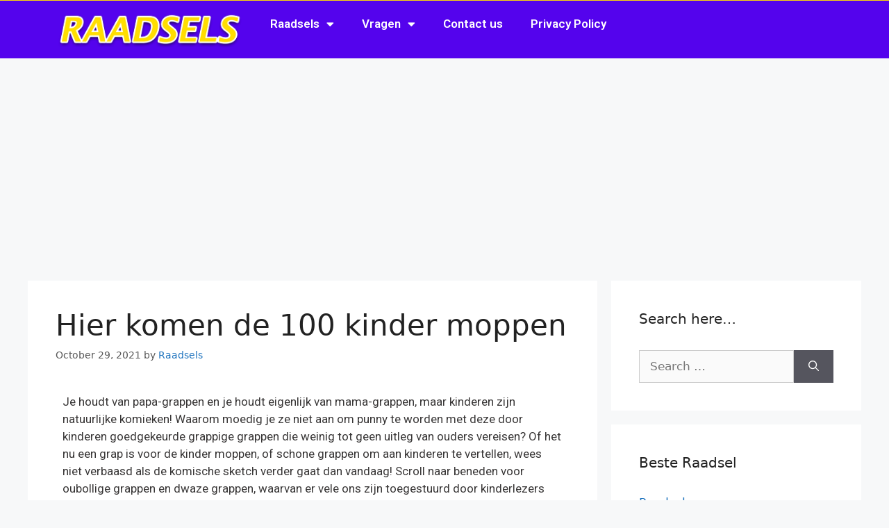

--- FILE ---
content_type: text/html; charset=UTF-8
request_url: https://raadsels.info/kinder-moppen/
body_size: 33155
content:
<!DOCTYPE html><html lang="en-US"><head><meta charset="UTF-8"><meta name='robots' content='index, follow, max-image-preview:large, max-snippet:-1, max-video-preview:-1' /><style>img:is([sizes="auto" i], [sizes^="auto," i]) { contain-intrinsic-size: 3000px 1500px }</style><meta name="viewport" content="width=device-width, initial-scale=1"><title>Hier komen de 100 kinder moppen</title><meta name="description" content="Of het nu een grap is voor de kinder moppen, of schone grappen om aan kinderen te vertellen, wees niet verbaasd als de komische sketch verder gaat dan vandaag!" /><link rel="canonical" href="https://raadsels.info/kinder-moppen/" /><meta property="og:locale" content="en_US" /><meta property="og:type" content="article" /><meta property="og:title" content="Hier komen de 100 kinder moppen" /><meta property="og:description" content="Of het nu een grap is voor de kinder moppen, of schone grappen om aan kinderen te vertellen, wees niet verbaasd als de komische sketch verder gaat dan vandaag!" /><meta property="og:url" content="https://raadsels.info/kinder-moppen/" /><meta property="og:site_name" content="Raadsels" /><meta property="article:published_time" content="2021-10-29T10:31:04+00:00" /><meta property="article:modified_time" content="2023-08-19T11:59:00+00:00" /><meta property="og:image" content="https://raadsels.info/wp-content/uploads/2021/10/GUEST_3e6b080a-c707-4611-a202-48269e655e36-300x300.jpg" /><meta name="author" content="Raadsels" /><meta name="twitter:card" content="summary_large_image" /><meta name="twitter:label1" content="Written by" /><meta name="twitter:data1" content="Raadsels" /><meta name="twitter:label2" content="Est. reading time" /><meta name="twitter:data2" content="4 minutes" /> <script type="application/ld+json" class="yoast-schema-graph">{"@context":"https://schema.org","@graph":[{"@type":"Article","@id":"https://raadsels.info/kinder-moppen/#article","isPartOf":{"@id":"https://raadsels.info/kinder-moppen/"},"author":{"name":"Raadsels","@id":"https://raadsels.info/#/schema/person/8d1ef97587f793a05989429057d45a6a"},"headline":"Hier komen de 100 kinder moppen","datePublished":"2021-10-29T10:31:04+00:00","dateModified":"2023-08-19T11:59:00+00:00","mainEntityOfPage":{"@id":"https://raadsels.info/kinder-moppen/"},"wordCount":1467,"commentCount":0,"publisher":{"@id":"https://raadsels.info/#organization"},"image":{"@id":"https://raadsels.info/kinder-moppen/#primaryimage"},"thumbnailUrl":"https://raadsels.info/wp-content/uploads/2021/10/GUEST_3e6b080a-c707-4611-a202-48269e655e36-300x300.jpg","articleSection":["Vragen"],"inLanguage":"en-US","potentialAction":[{"@type":"CommentAction","name":"Comment","target":["https://raadsels.info/kinder-moppen/#respond"]}]},{"@type":"WebPage","@id":"https://raadsels.info/kinder-moppen/","url":"https://raadsels.info/kinder-moppen/","name":"Hier komen de 100 kinder moppen","isPartOf":{"@id":"https://raadsels.info/#website"},"primaryImageOfPage":{"@id":"https://raadsels.info/kinder-moppen/#primaryimage"},"image":{"@id":"https://raadsels.info/kinder-moppen/#primaryimage"},"thumbnailUrl":"https://raadsels.info/wp-content/uploads/2021/10/GUEST_3e6b080a-c707-4611-a202-48269e655e36-300x300.jpg","datePublished":"2021-10-29T10:31:04+00:00","dateModified":"2023-08-19T11:59:00+00:00","description":"Of het nu een grap is voor de kinder moppen, of schone grappen om aan kinderen te vertellen, wees niet verbaasd als de komische sketch verder gaat dan vandaag!","breadcrumb":{"@id":"https://raadsels.info/kinder-moppen/#breadcrumb"},"inLanguage":"en-US","potentialAction":[{"@type":"ReadAction","target":["https://raadsels.info/kinder-moppen/"]}]},{"@type":"ImageObject","inLanguage":"en-US","@id":"https://raadsels.info/kinder-moppen/#primaryimage","url":"https://raadsels.info/wp-content/uploads/2021/10/GUEST_3e6b080a-c707-4611-a202-48269e655e36.jpg","contentUrl":"https://raadsels.info/wp-content/uploads/2021/10/GUEST_3e6b080a-c707-4611-a202-48269e655e36.jpg","width":488,"height":488,"caption":"kinder moppen"},{"@type":"BreadcrumbList","@id":"https://raadsels.info/kinder-moppen/#breadcrumb","itemListElement":[{"@type":"ListItem","position":1,"name":"Home","item":"https://raadsels.info/"},{"@type":"ListItem","position":2,"name":"Hier komen de 100 kinder moppen"}]},{"@type":"WebSite","@id":"https://raadsels.info/#website","url":"https://raadsels.info/","name":"Raadsels","description":"","publisher":{"@id":"https://raadsels.info/#organization"},"potentialAction":[{"@type":"SearchAction","target":{"@type":"EntryPoint","urlTemplate":"https://raadsels.info/?s={search_term_string}"},"query-input":{"@type":"PropertyValueSpecification","valueRequired":true,"valueName":"search_term_string"}}],"inLanguage":"en-US"},{"@type":"Organization","@id":"https://raadsels.info/#organization","name":"Raadsels","url":"https://raadsels.info/","logo":{"@type":"ImageObject","inLanguage":"en-US","@id":"https://raadsels.info/#/schema/logo/image/","url":"https://raadsels.info/wp-content/uploads/2021/09/raadsels-1.png","contentUrl":"https://raadsels.info/wp-content/uploads/2021/09/raadsels-1.png","width":300,"height":70,"caption":"Raadsels"},"image":{"@id":"https://raadsels.info/#/schema/logo/image/"}},{"@type":"Person","@id":"https://raadsels.info/#/schema/person/8d1ef97587f793a05989429057d45a6a","name":"Raadsels","image":{"@type":"ImageObject","inLanguage":"en-US","@id":"https://raadsels.info/#/schema/person/image/","url":"https://secure.gravatar.com/avatar/84adc871547f3bfc99713d657e1e7fa5?s=96&d=mm&r=g","contentUrl":"https://secure.gravatar.com/avatar/84adc871547f3bfc99713d657e1e7fa5?s=96&d=mm&r=g","caption":"Raadsels"}}]}</script> <link rel="alternate" type="application/rss+xml" title="Raadsels &raquo; Feed" href="https://raadsels.info/feed/" /><link rel="alternate" type="application/rss+xml" title="Raadsels &raquo; Comments Feed" href="https://raadsels.info/comments/feed/" /><link rel="alternate" type="application/rss+xml" title="Raadsels &raquo; Hier komen de 100 kinder moppen Comments Feed" href="https://raadsels.info/kinder-moppen/feed/" /> <script defer src="[data-uri]"></script> <link rel='stylesheet' id='bdt-uikit-css' href='https://raadsels.info/wp-content/cache/autoptimize/autoptimize_single_ee190049db75d8f0ffd61517d2f61cb8.php?ver=3.7.2' media='all' /><link rel='stylesheet' id='element-pack-site-css' href='https://raadsels.info/wp-content/cache/autoptimize/autoptimize_single_437d5428dde732df5be859edfa727b37.php?ver=5.14.1' media='all' /><style id='wp-emoji-styles-inline-css'>img.wp-smiley, img.emoji {
		display: inline !important;
		border: none !important;
		box-shadow: none !important;
		height: 1em !important;
		width: 1em !important;
		margin: 0 0.07em !important;
		vertical-align: -0.1em !important;
		background: none !important;
		padding: 0 !important;
	}</style><link rel='stylesheet' id='wp-block-library-css' href='https://raadsels.info/wp-includes/css/dist/block-library/style.min.css?ver=6.7.4' media='all' /><style id='classic-theme-styles-inline-css'>/*! This file is auto-generated */
.wp-block-button__link{color:#fff;background-color:#32373c;border-radius:9999px;box-shadow:none;text-decoration:none;padding:calc(.667em + 2px) calc(1.333em + 2px);font-size:1.125em}.wp-block-file__button{background:#32373c;color:#fff;text-decoration:none}</style><style id='global-styles-inline-css'>:root{--wp--preset--aspect-ratio--square: 1;--wp--preset--aspect-ratio--4-3: 4/3;--wp--preset--aspect-ratio--3-4: 3/4;--wp--preset--aspect-ratio--3-2: 3/2;--wp--preset--aspect-ratio--2-3: 2/3;--wp--preset--aspect-ratio--16-9: 16/9;--wp--preset--aspect-ratio--9-16: 9/16;--wp--preset--color--black: #000000;--wp--preset--color--cyan-bluish-gray: #abb8c3;--wp--preset--color--white: #ffffff;--wp--preset--color--pale-pink: #f78da7;--wp--preset--color--vivid-red: #cf2e2e;--wp--preset--color--luminous-vivid-orange: #ff6900;--wp--preset--color--luminous-vivid-amber: #fcb900;--wp--preset--color--light-green-cyan: #7bdcb5;--wp--preset--color--vivid-green-cyan: #00d084;--wp--preset--color--pale-cyan-blue: #8ed1fc;--wp--preset--color--vivid-cyan-blue: #0693e3;--wp--preset--color--vivid-purple: #9b51e0;--wp--preset--color--contrast: var(--contrast);--wp--preset--color--contrast-2: var(--contrast-2);--wp--preset--color--contrast-3: var(--contrast-3);--wp--preset--color--base: var(--base);--wp--preset--color--base-2: var(--base-2);--wp--preset--color--base-3: var(--base-3);--wp--preset--color--accent: var(--accent);--wp--preset--gradient--vivid-cyan-blue-to-vivid-purple: linear-gradient(135deg,rgba(6,147,227,1) 0%,rgb(155,81,224) 100%);--wp--preset--gradient--light-green-cyan-to-vivid-green-cyan: linear-gradient(135deg,rgb(122,220,180) 0%,rgb(0,208,130) 100%);--wp--preset--gradient--luminous-vivid-amber-to-luminous-vivid-orange: linear-gradient(135deg,rgba(252,185,0,1) 0%,rgba(255,105,0,1) 100%);--wp--preset--gradient--luminous-vivid-orange-to-vivid-red: linear-gradient(135deg,rgba(255,105,0,1) 0%,rgb(207,46,46) 100%);--wp--preset--gradient--very-light-gray-to-cyan-bluish-gray: linear-gradient(135deg,rgb(238,238,238) 0%,rgb(169,184,195) 100%);--wp--preset--gradient--cool-to-warm-spectrum: linear-gradient(135deg,rgb(74,234,220) 0%,rgb(151,120,209) 20%,rgb(207,42,186) 40%,rgb(238,44,130) 60%,rgb(251,105,98) 80%,rgb(254,248,76) 100%);--wp--preset--gradient--blush-light-purple: linear-gradient(135deg,rgb(255,206,236) 0%,rgb(152,150,240) 100%);--wp--preset--gradient--blush-bordeaux: linear-gradient(135deg,rgb(254,205,165) 0%,rgb(254,45,45) 50%,rgb(107,0,62) 100%);--wp--preset--gradient--luminous-dusk: linear-gradient(135deg,rgb(255,203,112) 0%,rgb(199,81,192) 50%,rgb(65,88,208) 100%);--wp--preset--gradient--pale-ocean: linear-gradient(135deg,rgb(255,245,203) 0%,rgb(182,227,212) 50%,rgb(51,167,181) 100%);--wp--preset--gradient--electric-grass: linear-gradient(135deg,rgb(202,248,128) 0%,rgb(113,206,126) 100%);--wp--preset--gradient--midnight: linear-gradient(135deg,rgb(2,3,129) 0%,rgb(40,116,252) 100%);--wp--preset--font-size--small: 13px;--wp--preset--font-size--medium: 20px;--wp--preset--font-size--large: 36px;--wp--preset--font-size--x-large: 42px;--wp--preset--spacing--20: 0.44rem;--wp--preset--spacing--30: 0.67rem;--wp--preset--spacing--40: 1rem;--wp--preset--spacing--50: 1.5rem;--wp--preset--spacing--60: 2.25rem;--wp--preset--spacing--70: 3.38rem;--wp--preset--spacing--80: 5.06rem;--wp--preset--shadow--natural: 6px 6px 9px rgba(0, 0, 0, 0.2);--wp--preset--shadow--deep: 12px 12px 50px rgba(0, 0, 0, 0.4);--wp--preset--shadow--sharp: 6px 6px 0px rgba(0, 0, 0, 0.2);--wp--preset--shadow--outlined: 6px 6px 0px -3px rgba(255, 255, 255, 1), 6px 6px rgba(0, 0, 0, 1);--wp--preset--shadow--crisp: 6px 6px 0px rgba(0, 0, 0, 1);}:root :where(.is-layout-flow) > :first-child{margin-block-start: 0;}:root :where(.is-layout-flow) > :last-child{margin-block-end: 0;}:root :where(.is-layout-flow) > *{margin-block-start: 24px;margin-block-end: 0;}:root :where(.is-layout-constrained) > :first-child{margin-block-start: 0;}:root :where(.is-layout-constrained) > :last-child{margin-block-end: 0;}:root :where(.is-layout-constrained) > *{margin-block-start: 24px;margin-block-end: 0;}:root :where(.is-layout-flex){gap: 24px;}:root :where(.is-layout-grid){gap: 24px;}body .is-layout-flex{display: flex;}.is-layout-flex{flex-wrap: wrap;align-items: center;}.is-layout-flex > :is(*, div){margin: 0;}body .is-layout-grid{display: grid;}.is-layout-grid > :is(*, div){margin: 0;}.has-black-color{color: var(--wp--preset--color--black) !important;}.has-cyan-bluish-gray-color{color: var(--wp--preset--color--cyan-bluish-gray) !important;}.has-white-color{color: var(--wp--preset--color--white) !important;}.has-pale-pink-color{color: var(--wp--preset--color--pale-pink) !important;}.has-vivid-red-color{color: var(--wp--preset--color--vivid-red) !important;}.has-luminous-vivid-orange-color{color: var(--wp--preset--color--luminous-vivid-orange) !important;}.has-luminous-vivid-amber-color{color: var(--wp--preset--color--luminous-vivid-amber) !important;}.has-light-green-cyan-color{color: var(--wp--preset--color--light-green-cyan) !important;}.has-vivid-green-cyan-color{color: var(--wp--preset--color--vivid-green-cyan) !important;}.has-pale-cyan-blue-color{color: var(--wp--preset--color--pale-cyan-blue) !important;}.has-vivid-cyan-blue-color{color: var(--wp--preset--color--vivid-cyan-blue) !important;}.has-vivid-purple-color{color: var(--wp--preset--color--vivid-purple) !important;}.has-contrast-color{color: var(--wp--preset--color--contrast) !important;}.has-contrast-2-color{color: var(--wp--preset--color--contrast-2) !important;}.has-contrast-3-color{color: var(--wp--preset--color--contrast-3) !important;}.has-base-color{color: var(--wp--preset--color--base) !important;}.has-base-2-color{color: var(--wp--preset--color--base-2) !important;}.has-base-3-color{color: var(--wp--preset--color--base-3) !important;}.has-accent-color{color: var(--wp--preset--color--accent) !important;}.has-black-background-color{background-color: var(--wp--preset--color--black) !important;}.has-cyan-bluish-gray-background-color{background-color: var(--wp--preset--color--cyan-bluish-gray) !important;}.has-white-background-color{background-color: var(--wp--preset--color--white) !important;}.has-pale-pink-background-color{background-color: var(--wp--preset--color--pale-pink) !important;}.has-vivid-red-background-color{background-color: var(--wp--preset--color--vivid-red) !important;}.has-luminous-vivid-orange-background-color{background-color: var(--wp--preset--color--luminous-vivid-orange) !important;}.has-luminous-vivid-amber-background-color{background-color: var(--wp--preset--color--luminous-vivid-amber) !important;}.has-light-green-cyan-background-color{background-color: var(--wp--preset--color--light-green-cyan) !important;}.has-vivid-green-cyan-background-color{background-color: var(--wp--preset--color--vivid-green-cyan) !important;}.has-pale-cyan-blue-background-color{background-color: var(--wp--preset--color--pale-cyan-blue) !important;}.has-vivid-cyan-blue-background-color{background-color: var(--wp--preset--color--vivid-cyan-blue) !important;}.has-vivid-purple-background-color{background-color: var(--wp--preset--color--vivid-purple) !important;}.has-contrast-background-color{background-color: var(--wp--preset--color--contrast) !important;}.has-contrast-2-background-color{background-color: var(--wp--preset--color--contrast-2) !important;}.has-contrast-3-background-color{background-color: var(--wp--preset--color--contrast-3) !important;}.has-base-background-color{background-color: var(--wp--preset--color--base) !important;}.has-base-2-background-color{background-color: var(--wp--preset--color--base-2) !important;}.has-base-3-background-color{background-color: var(--wp--preset--color--base-3) !important;}.has-accent-background-color{background-color: var(--wp--preset--color--accent) !important;}.has-black-border-color{border-color: var(--wp--preset--color--black) !important;}.has-cyan-bluish-gray-border-color{border-color: var(--wp--preset--color--cyan-bluish-gray) !important;}.has-white-border-color{border-color: var(--wp--preset--color--white) !important;}.has-pale-pink-border-color{border-color: var(--wp--preset--color--pale-pink) !important;}.has-vivid-red-border-color{border-color: var(--wp--preset--color--vivid-red) !important;}.has-luminous-vivid-orange-border-color{border-color: var(--wp--preset--color--luminous-vivid-orange) !important;}.has-luminous-vivid-amber-border-color{border-color: var(--wp--preset--color--luminous-vivid-amber) !important;}.has-light-green-cyan-border-color{border-color: var(--wp--preset--color--light-green-cyan) !important;}.has-vivid-green-cyan-border-color{border-color: var(--wp--preset--color--vivid-green-cyan) !important;}.has-pale-cyan-blue-border-color{border-color: var(--wp--preset--color--pale-cyan-blue) !important;}.has-vivid-cyan-blue-border-color{border-color: var(--wp--preset--color--vivid-cyan-blue) !important;}.has-vivid-purple-border-color{border-color: var(--wp--preset--color--vivid-purple) !important;}.has-contrast-border-color{border-color: var(--wp--preset--color--contrast) !important;}.has-contrast-2-border-color{border-color: var(--wp--preset--color--contrast-2) !important;}.has-contrast-3-border-color{border-color: var(--wp--preset--color--contrast-3) !important;}.has-base-border-color{border-color: var(--wp--preset--color--base) !important;}.has-base-2-border-color{border-color: var(--wp--preset--color--base-2) !important;}.has-base-3-border-color{border-color: var(--wp--preset--color--base-3) !important;}.has-accent-border-color{border-color: var(--wp--preset--color--accent) !important;}.has-vivid-cyan-blue-to-vivid-purple-gradient-background{background: var(--wp--preset--gradient--vivid-cyan-blue-to-vivid-purple) !important;}.has-light-green-cyan-to-vivid-green-cyan-gradient-background{background: var(--wp--preset--gradient--light-green-cyan-to-vivid-green-cyan) !important;}.has-luminous-vivid-amber-to-luminous-vivid-orange-gradient-background{background: var(--wp--preset--gradient--luminous-vivid-amber-to-luminous-vivid-orange) !important;}.has-luminous-vivid-orange-to-vivid-red-gradient-background{background: var(--wp--preset--gradient--luminous-vivid-orange-to-vivid-red) !important;}.has-very-light-gray-to-cyan-bluish-gray-gradient-background{background: var(--wp--preset--gradient--very-light-gray-to-cyan-bluish-gray) !important;}.has-cool-to-warm-spectrum-gradient-background{background: var(--wp--preset--gradient--cool-to-warm-spectrum) !important;}.has-blush-light-purple-gradient-background{background: var(--wp--preset--gradient--blush-light-purple) !important;}.has-blush-bordeaux-gradient-background{background: var(--wp--preset--gradient--blush-bordeaux) !important;}.has-luminous-dusk-gradient-background{background: var(--wp--preset--gradient--luminous-dusk) !important;}.has-pale-ocean-gradient-background{background: var(--wp--preset--gradient--pale-ocean) !important;}.has-electric-grass-gradient-background{background: var(--wp--preset--gradient--electric-grass) !important;}.has-midnight-gradient-background{background: var(--wp--preset--gradient--midnight) !important;}.has-small-font-size{font-size: var(--wp--preset--font-size--small) !important;}.has-medium-font-size{font-size: var(--wp--preset--font-size--medium) !important;}.has-large-font-size{font-size: var(--wp--preset--font-size--large) !important;}.has-x-large-font-size{font-size: var(--wp--preset--font-size--x-large) !important;}
:root :where(.wp-block-pullquote){font-size: 1.5em;line-height: 1.6;}</style><link rel='stylesheet' id='bg-shce-genericons-css' href='https://raadsels.info/wp-content/cache/autoptimize/autoptimize_single_ddc6d4588cbb41ecb18ad26c232547d1.php?ver=6.7.4' media='all' /><link rel='stylesheet' id='bg-show-hide-css' href='https://raadsels.info/wp-content/cache/autoptimize/autoptimize_single_89011cb8a67973bdb2af05d77875c56c.php?ver=6.7.4' media='all' /><link rel='stylesheet' id='generate-comments-css' href='https://raadsels.info/wp-content/themes/generatepress/assets/css/components/comments.min.css?ver=3.5.0' media='all' /><link rel='stylesheet' id='generate-style-css' href='https://raadsels.info/wp-content/themes/generatepress/assets/css/main.min.css?ver=3.5.0' media='all' /><style id='generate-style-inline-css'>body{background-color:#f7f8f9;color:#222222;}a{color:#1e73be;}a:hover, a:focus, a:active{color:#000000;}.wp-block-group__inner-container{max-width:1200px;margin-left:auto;margin-right:auto;}:root{--contrast:#222222;--contrast-2:#575760;--contrast-3:#b2b2be;--base:#f0f0f0;--base-2:#f7f8f9;--base-3:#ffffff;--accent:#1e73be;}:root .has-contrast-color{color:var(--contrast);}:root .has-contrast-background-color{background-color:var(--contrast);}:root .has-contrast-2-color{color:var(--contrast-2);}:root .has-contrast-2-background-color{background-color:var(--contrast-2);}:root .has-contrast-3-color{color:var(--contrast-3);}:root .has-contrast-3-background-color{background-color:var(--contrast-3);}:root .has-base-color{color:var(--base);}:root .has-base-background-color{background-color:var(--base);}:root .has-base-2-color{color:var(--base-2);}:root .has-base-2-background-color{background-color:var(--base-2);}:root .has-base-3-color{color:var(--base-3);}:root .has-base-3-background-color{background-color:var(--base-3);}:root .has-accent-color{color:var(--accent);}:root .has-accent-background-color{background-color:var(--accent);}body, button, input, select, textarea{font-family:-apple-system, system-ui, BlinkMacSystemFont, "Segoe UI", Helvetica, Arial, sans-serif, "Apple Color Emoji", "Segoe UI Emoji", "Segoe UI Symbol";}body{line-height:1.5;}.entry-content > [class*="wp-block-"]:not(:last-child):not(.wp-block-heading){margin-bottom:1.5em;}.main-navigation .main-nav ul ul li a{font-size:14px;}.sidebar .widget, .footer-widgets .widget{font-size:17px;}@media (max-width:768px){h1{font-size:31px;}h2{font-size:27px;}h3{font-size:24px;}h4{font-size:22px;}h5{font-size:19px;}}.top-bar{background-color:#636363;color:#ffffff;}.top-bar a{color:#ffffff;}.top-bar a:hover{color:#303030;}.site-header{background-color:#ffffff;}.main-title a,.main-title a:hover{color:#222222;}.site-description{color:#757575;}.mobile-menu-control-wrapper .menu-toggle,.mobile-menu-control-wrapper .menu-toggle:hover,.mobile-menu-control-wrapper .menu-toggle:focus,.has-inline-mobile-toggle #site-navigation.toggled{background-color:rgba(0, 0, 0, 0.02);}.main-navigation,.main-navigation ul ul{background-color:#ffffff;}.main-navigation .main-nav ul li a, .main-navigation .menu-toggle, .main-navigation .menu-bar-items{color:#515151;}.main-navigation .main-nav ul li:not([class*="current-menu-"]):hover > a, .main-navigation .main-nav ul li:not([class*="current-menu-"]):focus > a, .main-navigation .main-nav ul li.sfHover:not([class*="current-menu-"]) > a, .main-navigation .menu-bar-item:hover > a, .main-navigation .menu-bar-item.sfHover > a{color:#7a8896;background-color:#ffffff;}button.menu-toggle:hover,button.menu-toggle:focus{color:#515151;}.main-navigation .main-nav ul li[class*="current-menu-"] > a{color:#7a8896;background-color:#ffffff;}.navigation-search input[type="search"],.navigation-search input[type="search"]:active, .navigation-search input[type="search"]:focus, .main-navigation .main-nav ul li.search-item.active > a, .main-navigation .menu-bar-items .search-item.active > a{color:#7a8896;background-color:#ffffff;}.main-navigation ul ul{background-color:#eaeaea;}.main-navigation .main-nav ul ul li a{color:#515151;}.main-navigation .main-nav ul ul li:not([class*="current-menu-"]):hover > a,.main-navigation .main-nav ul ul li:not([class*="current-menu-"]):focus > a, .main-navigation .main-nav ul ul li.sfHover:not([class*="current-menu-"]) > a{color:#7a8896;background-color:#eaeaea;}.main-navigation .main-nav ul ul li[class*="current-menu-"] > a{color:#7a8896;background-color:#eaeaea;}.separate-containers .inside-article, .separate-containers .comments-area, .separate-containers .page-header, .one-container .container, .separate-containers .paging-navigation, .inside-page-header{background-color:#ffffff;}.entry-title a{color:#222222;}.entry-title a:hover{color:#55555e;}.entry-meta{color:#595959;}.sidebar .widget{background-color:#ffffff;}.footer-widgets{background-color:#ffffff;}.footer-widgets .widget-title{color:#000000;}.site-info{color:#ffffff;background-color:#55555e;}.site-info a{color:#ffffff;}.site-info a:hover{color:#d3d3d3;}.footer-bar .widget_nav_menu .current-menu-item a{color:#d3d3d3;}input[type="text"],input[type="email"],input[type="url"],input[type="password"],input[type="search"],input[type="tel"],input[type="number"],textarea,select{color:#666666;background-color:#fafafa;border-color:#cccccc;}input[type="text"]:focus,input[type="email"]:focus,input[type="url"]:focus,input[type="password"]:focus,input[type="search"]:focus,input[type="tel"]:focus,input[type="number"]:focus,textarea:focus,select:focus{color:#666666;background-color:#ffffff;border-color:#bfbfbf;}button,html input[type="button"],input[type="reset"],input[type="submit"],a.button,a.wp-block-button__link:not(.has-background){color:#ffffff;background-color:#55555e;}button:hover,html input[type="button"]:hover,input[type="reset"]:hover,input[type="submit"]:hover,a.button:hover,button:focus,html input[type="button"]:focus,input[type="reset"]:focus,input[type="submit"]:focus,a.button:focus,a.wp-block-button__link:not(.has-background):active,a.wp-block-button__link:not(.has-background):focus,a.wp-block-button__link:not(.has-background):hover{color:#ffffff;background-color:#3f4047;}a.generate-back-to-top{background-color:rgba( 0,0,0,0.4 );color:#ffffff;}a.generate-back-to-top:hover,a.generate-back-to-top:focus{background-color:rgba( 0,0,0,0.6 );color:#ffffff;}:root{--gp-search-modal-bg-color:var(--base-3);--gp-search-modal-text-color:var(--contrast);--gp-search-modal-overlay-bg-color:rgba(0,0,0,0.2);}@media (max-width:768px){.main-navigation .menu-bar-item:hover > a, .main-navigation .menu-bar-item.sfHover > a{background:none;color:#515151;}}.nav-below-header .main-navigation .inside-navigation.grid-container, .nav-above-header .main-navigation .inside-navigation.grid-container{padding:0px 20px 0px 20px;}.site-main .wp-block-group__inner-container{padding:40px;}.separate-containers .paging-navigation{padding-top:20px;padding-bottom:20px;}.entry-content .alignwide, body:not(.no-sidebar) .entry-content .alignfull{margin-left:-40px;width:calc(100% + 80px);max-width:calc(100% + 80px);}.rtl .menu-item-has-children .dropdown-menu-toggle{padding-left:20px;}.rtl .main-navigation .main-nav ul li.menu-item-has-children > a{padding-right:20px;}@media (max-width:768px){.separate-containers .inside-article, .separate-containers .comments-area, .separate-containers .page-header, .separate-containers .paging-navigation, .one-container .site-content, .inside-page-header{padding:30px;}.site-main .wp-block-group__inner-container{padding:30px;}.inside-top-bar{padding-right:30px;padding-left:30px;}.inside-header{padding-right:30px;padding-left:30px;}.widget-area .widget{padding-top:30px;padding-right:30px;padding-bottom:30px;padding-left:30px;}.footer-widgets-container{padding-top:30px;padding-right:30px;padding-bottom:30px;padding-left:30px;}.inside-site-info{padding-right:30px;padding-left:30px;}.entry-content .alignwide, body:not(.no-sidebar) .entry-content .alignfull{margin-left:-30px;width:calc(100% + 60px);max-width:calc(100% + 60px);}.one-container .site-main .paging-navigation{margin-bottom:20px;}}/* End cached CSS */.is-right-sidebar{width:30%;}.is-left-sidebar{width:30%;}.site-content .content-area{width:70%;}@media (max-width:768px){.main-navigation .menu-toggle,.sidebar-nav-mobile:not(#sticky-placeholder){display:block;}.main-navigation ul,.gen-sidebar-nav,.main-navigation:not(.slideout-navigation):not(.toggled) .main-nav > ul,.has-inline-mobile-toggle #site-navigation .inside-navigation > *:not(.navigation-search):not(.main-nav){display:none;}.nav-align-right .inside-navigation,.nav-align-center .inside-navigation{justify-content:space-between;}.has-inline-mobile-toggle .mobile-menu-control-wrapper{display:flex;flex-wrap:wrap;}.has-inline-mobile-toggle .inside-header{flex-direction:row;text-align:left;flex-wrap:wrap;}.has-inline-mobile-toggle .header-widget,.has-inline-mobile-toggle #site-navigation{flex-basis:100%;}.nav-float-left .has-inline-mobile-toggle #site-navigation{order:10;}}
.elementor-template-full-width .site-content{display:block;}
.dynamic-author-image-rounded{border-radius:100%;}.dynamic-featured-image, .dynamic-author-image{vertical-align:middle;}.one-container.blog .dynamic-content-template:not(:last-child), .one-container.archive .dynamic-content-template:not(:last-child){padding-bottom:0px;}.dynamic-entry-excerpt > p:last-child{margin-bottom:0px;}</style><link rel='stylesheet' id='elementor-icons-css' href='https://raadsels.info/wp-content/plugins/elementor/assets/lib/eicons/css/elementor-icons.min.css?ver=5.21.0' media='all' /><link rel='stylesheet' id='elementor-frontend-css' href='https://raadsels.info/wp-content/plugins/elementor/assets/css/frontend-lite.min.css?ver=3.15.2' media='all' /><link rel='stylesheet' id='swiper-css' href='https://raadsels.info/wp-content/plugins/elementor/assets/lib/swiper/css/swiper.min.css?ver=5.3.6' media='all' /><link rel='stylesheet' id='elementor-post-140-css' href='https://raadsels.info/wp-content/cache/autoptimize/autoptimize_single_55dc9ba5b80fe8a17c238bb0b8418141.php?ver=1703641138' media='all' /><link rel='stylesheet' id='elementor-pro-css' href='https://raadsels.info/wp-content/plugins/elementor-pro/assets/css/frontend-lite.min.css?ver=3.6.1' media='all' /><link rel='stylesheet' id='elementor-global-css' href='https://raadsels.info/wp-content/cache/autoptimize/autoptimize_single_1a91f0acc2a430eaa5f70193cf8ceeb4.php?ver=1703641139' media='all' /><link rel='stylesheet' id='elementor-post-276-css' href='https://raadsels.info/wp-content/cache/autoptimize/autoptimize_single_27f1033c2fdb130802117c3a27b23200.php?ver=1703684307' media='all' /><link rel='stylesheet' id='elementor-post-161-css' href='https://raadsels.info/wp-content/cache/autoptimize/autoptimize_single_3fb72f92365f4db81252b564d5ef2a7b.php?ver=1703641140' media='all' /><link rel='stylesheet' id='google-fonts-1-css' href='https://fonts.googleapis.com/css?family=Roboto%3A100%2C100italic%2C200%2C200italic%2C300%2C300italic%2C400%2C400italic%2C500%2C500italic%2C600%2C600italic%2C700%2C700italic%2C800%2C800italic%2C900%2C900italic%7CRoboto+Slab%3A100%2C100italic%2C200%2C200italic%2C300%2C300italic%2C400%2C400italic%2C500%2C500italic%2C600%2C600italic%2C700%2C700italic%2C800%2C800italic%2C900%2C900italic&#038;display=auto&#038;ver=6.7.4' media='all' /><link rel='stylesheet' id='elementor-icons-shared-0-css' href='https://raadsels.info/wp-content/plugins/elementor/assets/lib/font-awesome/css/fontawesome.min.css?ver=5.15.3' media='all' /><link rel='stylesheet' id='elementor-icons-fa-solid-css' href='https://raadsels.info/wp-content/plugins/elementor/assets/lib/font-awesome/css/solid.min.css?ver=5.15.3' media='all' /><link rel="preconnect" href="https://fonts.gstatic.com/" crossorigin><script src="https://raadsels.info/wp-includes/js/jquery/jquery.min.js?ver=3.7.1" id="jquery-core-js"></script> <script defer src="https://raadsels.info/wp-includes/js/jquery/jquery-migrate.min.js?ver=3.4.1" id="jquery-migrate-js"></script> <link rel="https://api.w.org/" href="https://raadsels.info/wp-json/" /><link rel="alternate" title="JSON" type="application/json" href="https://raadsels.info/wp-json/wp/v2/posts/276" /><link rel="EditURI" type="application/rsd+xml" title="RSD" href="https://raadsels.info/xmlrpc.php?rsd" /><meta name="generator" content="WordPress 6.7.4" /><link rel='shortlink' href='https://raadsels.info/?p=276' /><link rel="alternate" title="oEmbed (JSON)" type="application/json+oembed" href="https://raadsels.info/wp-json/oembed/1.0/embed?url=https%3A%2F%2Fraadsels.info%2Fkinder-moppen%2F" /><link rel="alternate" title="oEmbed (XML)" type="text/xml+oembed" href="https://raadsels.info/wp-json/oembed/1.0/embed?url=https%3A%2F%2Fraadsels.info%2Fkinder-moppen%2F&#038;format=xml" /><link rel="pingback" href="https://raadsels.info/xmlrpc.php"><meta name="generator" content="Elementor 3.15.2; features: e_dom_optimization, e_optimized_assets_loading, e_optimized_css_loading, additional_custom_breakpoints; settings: css_print_method-external, google_font-enabled, font_display-auto">  <script defer src="https://www.googletagmanager.com/gtag/js?id=UA-206310327-1"></script> <script defer src="[data-uri]"></script> <script async src="https://pagead2.googlesyndication.com/pagead/js/adsbygoogle.js?client=ca-pub-1668353095963879"
     crossorigin="anonymous"></script> <link rel="icon" href="https://raadsels.info/wp-content/uploads/2021/03/logo-80x80.png" sizes="32x32" /><link rel="icon" href="https://raadsels.info/wp-content/uploads/2021/03/logo.png" sizes="192x192" /><link rel="apple-touch-icon" href="https://raadsels.info/wp-content/uploads/2021/03/logo.png" /><meta name="msapplication-TileImage" content="https://raadsels.info/wp-content/uploads/2021/03/logo.png" /><meta name="google-site-verification" content="1SDRbaLoNrFliKWN3HKlic-vq5eiS2tOAMbpucvvKbs" /></head><body class="post-template-default single single-post postid-276 single-format-standard wp-custom-logo wp-embed-responsive post-image-above-header post-image-aligned-center right-sidebar nav-float-right separate-containers header-aligned-left dropdown-hover elementor-default elementor-kit-140 elementor-page elementor-page-276" itemtype="https://schema.org/Blog" itemscope> <a class="screen-reader-text skip-link" href="#content" title="Skip to content">Skip to content</a><div data-elementor-type="header" data-elementor-id="161" class="elementor elementor-161 elementor-location-header"><section class="elementor-section elementor-top-section elementor-element elementor-element-42a18f5 elementor-section-boxed elementor-section-height-default elementor-section-height-default" data-id="42a18f5" data-element_type="section" data-settings="{&quot;background_background&quot;:&quot;classic&quot;}"><div class="elementor-container elementor-column-gap-default"><div class="elementor-column elementor-col-33 elementor-top-column elementor-element elementor-element-88dfd4f" data-id="88dfd4f" data-element_type="column"><div class="elementor-widget-wrap"></div></div><div class="elementor-column elementor-col-33 elementor-top-column elementor-element elementor-element-4b4a30e" data-id="4b4a30e" data-element_type="column"><div class="elementor-widget-wrap"></div></div><div class="elementor-column elementor-col-33 elementor-top-column elementor-element elementor-element-f6b83b7" data-id="f6b83b7" data-element_type="column"><div class="elementor-widget-wrap"></div></div></div></section><section class="elementor-section elementor-top-section elementor-element elementor-element-31c03b6 elementor-section-boxed elementor-section-height-default elementor-section-height-default" data-id="31c03b6" data-element_type="section" data-settings="{&quot;background_background&quot;:&quot;classic&quot;}"><div class="elementor-container elementor-column-gap-default"><div class="elementor-column elementor-col-50 elementor-top-column elementor-element elementor-element-3c039e8" data-id="3c039e8" data-element_type="column"><div class="elementor-widget-wrap elementor-element-populated"><div class="elementor-element elementor-element-6e5479b elementor-widget elementor-widget-theme-site-logo elementor-widget-image" data-id="6e5479b" data-element_type="widget" data-widget_type="theme-site-logo.default"><div class="elementor-widget-container"><style>/*! elementor - v3.15.0 - 09-08-2023 */
.elementor-widget-image{text-align:center}.elementor-widget-image a{display:inline-block}.elementor-widget-image a img[src$=".svg"]{width:48px}.elementor-widget-image img{vertical-align:middle;display:inline-block}</style><a href="https://raadsels.info"> <img width="300" height="70" src="https://raadsels.info/wp-content/uploads/2021/09/raadsels-1.png" class="attachment-full size-full wp-image-164" alt="" /> </a></div></div></div></div><div class="elementor-column elementor-col-50 elementor-top-column elementor-element elementor-element-a79e739" data-id="a79e739" data-element_type="column"><div class="elementor-widget-wrap elementor-element-populated"><div class="elementor-element elementor-element-317e89f elementor-nav-menu--dropdown-tablet elementor-nav-menu__text-align-aside elementor-nav-menu--toggle elementor-nav-menu--burger elementor-widget elementor-widget-nav-menu" data-id="317e89f" data-element_type="widget" data-settings="{&quot;layout&quot;:&quot;horizontal&quot;,&quot;submenu_icon&quot;:{&quot;value&quot;:&quot;&lt;i class=\&quot;fas fa-caret-down\&quot;&gt;&lt;\/i&gt;&quot;,&quot;library&quot;:&quot;fa-solid&quot;},&quot;toggle&quot;:&quot;burger&quot;}" data-widget_type="nav-menu.default"><div class="elementor-widget-container"><link rel="stylesheet" href="https://raadsels.info/wp-content/plugins/elementor-pro/assets/css/widget-nav-menu.min.css"><nav migration_allowed="1" migrated="0" role="navigation" class="elementor-nav-menu--main elementor-nav-menu__container elementor-nav-menu--layout-horizontal e--pointer-underline e--animation-fade"><ul id="menu-1-317e89f" class="elementor-nav-menu"><li class="menu-item menu-item-type-post_type menu-item-object-page menu-item-home menu-item-has-children menu-item-26"><a href="https://raadsels.info/" class="elementor-item">Raadsels</a><ul class="sub-menu elementor-nav-menu--dropdown"><li class="menu-item menu-item-type-post_type menu-item-object-page menu-item-27"><a href="https://raadsels.info/flauwe-raadsels/" class="elementor-sub-item">Flauwe Raadsels</a></li><li class="menu-item menu-item-type-post_type menu-item-object-page menu-item-28"><a href="https://raadsels.info/grappige-raadsels/" class="elementor-sub-item">Grappige Raadsels</a></li><li class="menu-item menu-item-type-post_type menu-item-object-page menu-item-29"><a href="https://raadsels.info/instinkers-raadsels/" class="elementor-sub-item">Instinkers Raadsels</a></li><li class="menu-item menu-item-type-post_type menu-item-object-page menu-item-30"><a href="https://raadsels.info/kinderen-raadsels/" class="elementor-sub-item">Kinderen Raadsels</a></li><li class="menu-item menu-item-type-post_type menu-item-object-page menu-item-31"><a href="https://raadsels.info/korte-raadsels/" class="elementor-sub-item">korte Raadsels</a></li><li class="menu-item menu-item-type-post_type menu-item-object-page menu-item-32"><a href="https://raadsels.info/leuke-raadsels/" class="elementor-sub-item">Leuke Raadsels</a></li></ul></li><li class="menu-item menu-item-type-taxonomy menu-item-object-category current-post-ancestor current-menu-parent current-post-parent menu-item-has-children menu-item-100"><a href="https://raadsels.info/category/vragen/" class="elementor-item">Vragen</a><ul class="sub-menu elementor-nav-menu--dropdown"><li class="menu-item menu-item-type-post_type menu-item-object-post menu-item-101"><a href="https://raadsels.info/dilemma-vragen/" class="elementor-sub-item">belangrijkste vragen over het dilemma vragen</a></li><li class="menu-item menu-item-type-post_type menu-item-object-post menu-item-102"><a href="https://raadsels.info/vragen-voor-je-crush/" class="elementor-sub-item">30 Meilleure Vragen voor je crush</a></li><li class="menu-item menu-item-type-post_type menu-item-object-post menu-item-103"><a href="https://raadsels.info/grappige-vragen/" class="elementor-sub-item">Hier is een lange lijst met Grappige vragen om te vragen</a></li><li class="menu-item menu-item-type-post_type menu-item-object-post menu-item-104"><a href="https://raadsels.info/pubquiz-vragen/" class="elementor-sub-item">40 pubquiz vragen om van jou een virtuele meester te maken</a></li><li class="menu-item menu-item-type-post_type menu-item-object-post menu-item-105"><a href="https://raadsels.info/algemene-kennis-vragen/" class="elementor-sub-item">Algemene kennis Vragen om uw gezin te testen</a></li><li class="menu-item menu-item-type-post_type menu-item-object-post menu-item-106"><a href="https://raadsels.info/korte-moppen/" class="elementor-sub-item">100 korte moppen die gemakkelijk te onthouden zijn</a></li><li class="menu-item menu-item-type-post_type menu-item-object-post menu-item-107"><a href="https://raadsels.info/100-beste-waarheid-vragen-die-je-iemand-kunt-stellen/" class="elementor-sub-item">100 beste Waarheid Vragen Die Je Iemand kunt Stellen</a></li></ul></li><li class="menu-item menu-item-type-post_type menu-item-object-page menu-item-206"><a href="https://raadsels.info/contact-us/" class="elementor-item">Contact us</a></li><li class="menu-item menu-item-type-post_type menu-item-object-page menu-item-207"><a href="https://raadsels.info/privacy-policy/" class="elementor-item">Privacy Policy</a></li></ul></nav><div class="elementor-menu-toggle" role="button" tabindex="0" aria-label="Menu Toggle" aria-expanded="false"> <i aria-hidden="true" role="presentation" class="elementor-menu-toggle__icon--open eicon-menu-bar"></i><i aria-hidden="true" role="presentation" class="elementor-menu-toggle__icon--close eicon-close"></i> <span class="elementor-screen-only">Menu</span></div><nav class="elementor-nav-menu--dropdown elementor-nav-menu__container" role="navigation" aria-hidden="true"><ul id="menu-2-317e89f" class="elementor-nav-menu"><li class="menu-item menu-item-type-post_type menu-item-object-page menu-item-home menu-item-has-children menu-item-26"><a href="https://raadsels.info/" class="elementor-item" tabindex="-1">Raadsels</a><ul class="sub-menu elementor-nav-menu--dropdown"><li class="menu-item menu-item-type-post_type menu-item-object-page menu-item-27"><a href="https://raadsels.info/flauwe-raadsels/" class="elementor-sub-item" tabindex="-1">Flauwe Raadsels</a></li><li class="menu-item menu-item-type-post_type menu-item-object-page menu-item-28"><a href="https://raadsels.info/grappige-raadsels/" class="elementor-sub-item" tabindex="-1">Grappige Raadsels</a></li><li class="menu-item menu-item-type-post_type menu-item-object-page menu-item-29"><a href="https://raadsels.info/instinkers-raadsels/" class="elementor-sub-item" tabindex="-1">Instinkers Raadsels</a></li><li class="menu-item menu-item-type-post_type menu-item-object-page menu-item-30"><a href="https://raadsels.info/kinderen-raadsels/" class="elementor-sub-item" tabindex="-1">Kinderen Raadsels</a></li><li class="menu-item menu-item-type-post_type menu-item-object-page menu-item-31"><a href="https://raadsels.info/korte-raadsels/" class="elementor-sub-item" tabindex="-1">korte Raadsels</a></li><li class="menu-item menu-item-type-post_type menu-item-object-page menu-item-32"><a href="https://raadsels.info/leuke-raadsels/" class="elementor-sub-item" tabindex="-1">Leuke Raadsels</a></li></ul></li><li class="menu-item menu-item-type-taxonomy menu-item-object-category current-post-ancestor current-menu-parent current-post-parent menu-item-has-children menu-item-100"><a href="https://raadsels.info/category/vragen/" class="elementor-item" tabindex="-1">Vragen</a><ul class="sub-menu elementor-nav-menu--dropdown"><li class="menu-item menu-item-type-post_type menu-item-object-post menu-item-101"><a href="https://raadsels.info/dilemma-vragen/" class="elementor-sub-item" tabindex="-1">belangrijkste vragen over het dilemma vragen</a></li><li class="menu-item menu-item-type-post_type menu-item-object-post menu-item-102"><a href="https://raadsels.info/vragen-voor-je-crush/" class="elementor-sub-item" tabindex="-1">30 Meilleure Vragen voor je crush</a></li><li class="menu-item menu-item-type-post_type menu-item-object-post menu-item-103"><a href="https://raadsels.info/grappige-vragen/" class="elementor-sub-item" tabindex="-1">Hier is een lange lijst met Grappige vragen om te vragen</a></li><li class="menu-item menu-item-type-post_type menu-item-object-post menu-item-104"><a href="https://raadsels.info/pubquiz-vragen/" class="elementor-sub-item" tabindex="-1">40 pubquiz vragen om van jou een virtuele meester te maken</a></li><li class="menu-item menu-item-type-post_type menu-item-object-post menu-item-105"><a href="https://raadsels.info/algemene-kennis-vragen/" class="elementor-sub-item" tabindex="-1">Algemene kennis Vragen om uw gezin te testen</a></li><li class="menu-item menu-item-type-post_type menu-item-object-post menu-item-106"><a href="https://raadsels.info/korte-moppen/" class="elementor-sub-item" tabindex="-1">100 korte moppen die gemakkelijk te onthouden zijn</a></li><li class="menu-item menu-item-type-post_type menu-item-object-post menu-item-107"><a href="https://raadsels.info/100-beste-waarheid-vragen-die-je-iemand-kunt-stellen/" class="elementor-sub-item" tabindex="-1">100 beste Waarheid Vragen Die Je Iemand kunt Stellen</a></li></ul></li><li class="menu-item menu-item-type-post_type menu-item-object-page menu-item-206"><a href="https://raadsels.info/contact-us/" class="elementor-item" tabindex="-1">Contact us</a></li><li class="menu-item menu-item-type-post_type menu-item-object-page menu-item-207"><a href="https://raadsels.info/privacy-policy/" class="elementor-item" tabindex="-1">Privacy Policy</a></li></ul></nav></div></div></div></div></div></section></div><div class="site grid-container container hfeed" id="page"><div class="site-content" id="content"><div class="content-area" id="primary"><main class="site-main" id="main"><article id="post-276" class="post-276 post type-post status-publish format-standard hentry category-vragen" itemtype="https://schema.org/CreativeWork" itemscope><div class="inside-article"><header class="entry-header"><h1 class="entry-title" itemprop="headline">Hier komen de 100 kinder moppen</h1><div class="entry-meta"> <span class="posted-on"><time class="updated" datetime="2023-08-19T11:59:00+00:00" itemprop="dateModified">August 19, 2023</time><time class="entry-date published" datetime="2021-10-29T10:31:04+00:00" itemprop="datePublished">October 29, 2021</time></span> <span class="byline">by <span class="author vcard" itemprop="author" itemtype="https://schema.org/Person" itemscope><a class="url fn n" href="https://raadsels.info/author/raadsels/" title="View all posts by Raadsels" rel="author" itemprop="url"><span class="author-name" itemprop="name">Raadsels</span></a></span></span></div></header><div class="entry-content" itemprop="text"><div data-elementor-type="wp-post" data-elementor-id="276" class="elementor elementor-276"><section class="elementor-section elementor-top-section elementor-element elementor-element-26b26c55 elementor-section-boxed elementor-section-height-default elementor-section-height-default" data-id="26b26c55" data-element_type="section"><div class="elementor-container elementor-column-gap-default"><div class="elementor-column elementor-col-100 elementor-top-column elementor-element elementor-element-69c22688" data-id="69c22688" data-element_type="column"><div class="elementor-widget-wrap elementor-element-populated"><div class="elementor-element elementor-element-6e92700c elementor-widget elementor-widget-text-editor" data-id="6e92700c" data-element_type="widget" data-widget_type="text-editor.default"><div class="elementor-widget-container"><style>/*! elementor - v3.15.0 - 09-08-2023 */
.elementor-widget-text-editor.elementor-drop-cap-view-stacked .elementor-drop-cap{background-color:#69727d;color:#fff}.elementor-widget-text-editor.elementor-drop-cap-view-framed .elementor-drop-cap{color:#69727d;border:3px solid;background-color:transparent}.elementor-widget-text-editor:not(.elementor-drop-cap-view-default) .elementor-drop-cap{margin-top:8px}.elementor-widget-text-editor:not(.elementor-drop-cap-view-default) .elementor-drop-cap-letter{width:1em;height:1em}.elementor-widget-text-editor .elementor-drop-cap{float:left;text-align:center;line-height:1;font-size:50px}.elementor-widget-text-editor .elementor-drop-cap-letter{display:inline-block}</style><p>Je houdt van papa-grappen en je houdt eigenlijk van mama-grappen, maar kinderen zijn natuurlijke komieken! Waarom moedig je ze niet aan om punny te worden met deze door kinderen goedgekeurde grappige grappen die weinig tot geen uitleg van ouders vereisen? Of het nu een grap is voor de kinder moppen, of schone grappen om aan kinderen te vertellen, wees niet verbaasd als de komische sketch verder gaat dan vandaag! Scroll naar beneden voor oubollige grappen en dwaze grappen, waarvan er vele ons zijn toegestuurd door kinderlezers (zoals jij!) .</p><p><img fetchpriority="high" decoding="async" class="size-medium wp-image-277 aligncenter" src="https://raadsels.info/wp-content/uploads/2021/10/GUEST_3e6b080a-c707-4611-a202-48269e655e36-300x300.jpg" alt="kinder moppen" width="300" height="300" srcset="https://raadsels.info/wp-content/uploads/2021/10/GUEST_3e6b080a-c707-4611-a202-48269e655e36-300x300.jpg 300w, https://raadsels.info/wp-content/uploads/2021/10/GUEST_3e6b080a-c707-4611-a202-48269e655e36-150x150.jpg 150w, https://raadsels.info/wp-content/uploads/2021/10/GUEST_3e6b080a-c707-4611-a202-48269e655e36.jpg 488w" sizes="(max-width: 300px) 100vw, 300px" /></p><h2>Hier zijn enkele kinder moppen om de hele familie aan het lachen te maken.</h2></div></div></div></div></div></section><section class="elementor-section elementor-top-section elementor-element elementor-element-1d783ef elementor-section-boxed elementor-section-height-default elementor-section-height-default" data-id="1d783ef" data-element_type="section"><div class="elementor-container elementor-column-gap-default"><div class="elementor-column elementor-col-100 elementor-top-column elementor-element elementor-element-f6d092c" data-id="f6d092c" data-element_type="column"><div class="elementor-widget-wrap elementor-element-populated"><section class="elementor-section elementor-inner-section elementor-element elementor-element-9972997 elementor-section-content-middle elementor-section-boxed elementor-section-height-default elementor-section-height-default" data-id="9972997" data-element_type="section"><div class="elementor-container elementor-column-gap-narrow"><div class="elementor-column elementor-col-50 elementor-inner-column elementor-element elementor-element-617b540" data-id="617b540" data-element_type="column"><div class="elementor-widget-wrap elementor-element-populated"><div class="elementor-element elementor-element-913bb8d elementor-widget elementor-widget-shortcode" data-id="913bb8d" data-element_type="widget" data-widget_type="shortcode.default"><div class="elementor-widget-container"><div class="elementor-shortcode">Wat zei de neus tegen de vinger?<br/> <input type='hidden' bg_collapse_expand='696fde3e2e2834026647351' value='696fde3e2e2834026647351'><input type='hidden' id='bg-show-more-text-696fde3e2e2834026647351' value='Antwoord'><input type='hidden' id='bg-show-less-text-696fde3e2e2834026647351' value='Antwoord verbergen'><button id='bg-showmore-action-696fde3e2e2834026647351' class='bg-showmore-plg-button bg-orange-button  '   style=" color:#4a4949;">Antwoord</button><div id='bg-showmore-hidden-696fde3e2e2834026647351' >Stop met mij te pesten!</div></div></div></div></div></div><div class="elementor-column elementor-col-50 elementor-inner-column elementor-element elementor-element-4c90697" data-id="4c90697" data-element_type="column"><div class="elementor-widget-wrap elementor-element-populated"><div class="elementor-element elementor-element-574b5d1 elementor-widget elementor-widget-shortcode" data-id="574b5d1" data-element_type="widget" data-widget_type="shortcode.default"><div class="elementor-widget-container"><div class="elementor-shortcode">Wat is snel, luid en knapperig?<br/> <input type='hidden' bg_collapse_expand='696fde3e2ee482050939740' value='696fde3e2ee482050939740'><input type='hidden' id='bg-show-more-text-696fde3e2ee482050939740' value='Antwoord'><input type='hidden' id='bg-show-less-text-696fde3e2ee482050939740' value='Antwoord verbergen'><button id='bg-showmore-action-696fde3e2ee482050939740' class='bg-showmore-plg-button bg-orange-button  '   style=" color:#4a4949;">Antwoord</button><div id='bg-showmore-hidden-696fde3e2ee482050939740' >Een raketchip!</div></div></div></div></div></div></div></section></div></div></div></section><section class="elementor-section elementor-top-section elementor-element elementor-element-e102e71 elementor-section-boxed elementor-section-height-default elementor-section-height-default" data-id="e102e71" data-element_type="section"><div class="elementor-container elementor-column-gap-default"><div class="elementor-column elementor-col-100 elementor-top-column elementor-element elementor-element-5a0cea2" data-id="5a0cea2" data-element_type="column"><div class="elementor-widget-wrap elementor-element-populated"><section class="elementor-section elementor-inner-section elementor-element elementor-element-84ed36f elementor-section-content-middle elementor-section-boxed elementor-section-height-default elementor-section-height-default" data-id="84ed36f" data-element_type="section"><div class="elementor-container elementor-column-gap-narrow"><div class="elementor-column elementor-col-50 elementor-inner-column elementor-element elementor-element-ef4fa19" data-id="ef4fa19" data-element_type="column"><div class="elementor-widget-wrap elementor-element-populated"><div class="elementor-element elementor-element-dd3c0c0 elementor-widget elementor-widget-shortcode" data-id="dd3c0c0" data-element_type="widget" data-widget_type="shortcode.default"><div class="elementor-widget-container"><div class="elementor-shortcode">Wat zei het linkeroog tegen het rechteroog?<br/> <input type='hidden' bg_collapse_expand='696fde3e302200086958620' value='696fde3e302200086958620'><input type='hidden' id='bg-show-more-text-696fde3e302200086958620' value='Antwoord'><input type='hidden' id='bg-show-less-text-696fde3e302200086958620' value='Antwoord verbergen'><button id='bg-showmore-action-696fde3e302200086958620' class='bg-showmore-plg-button bg-orange-button  '   style=" color:#4a4949;">Antwoord</button><div id='bg-showmore-hidden-696fde3e302200086958620' >Tussen ons ruikt er iets!</div></div></div></div></div></div><div class="elementor-column elementor-col-50 elementor-inner-column elementor-element elementor-element-895d066" data-id="895d066" data-element_type="column"><div class="elementor-widget-wrap elementor-element-populated"><div class="elementor-element elementor-element-d275501 elementor-widget elementor-widget-shortcode" data-id="d275501" data-element_type="widget" data-widget_type="shortcode.default"><div class="elementor-widget-container"><div class="elementor-shortcode">Wat heeft oren maar kan niet horen?<br/> <input type='hidden' bg_collapse_expand='696fde3e30d645024654532' value='696fde3e30d645024654532'><input type='hidden' id='bg-show-more-text-696fde3e30d645024654532' value='Antwoord'><input type='hidden' id='bg-show-less-text-696fde3e30d645024654532' value='Antwoord verbergen'><button id='bg-showmore-action-696fde3e30d645024654532' class='bg-showmore-plg-button bg-orange-button  '   style=" color:#4a4949;">Antwoord</button><div id='bg-showmore-hidden-696fde3e30d645024654532' >Een korenveld.</div></div></div></div></div></div></div></section></div></div></div></section><section class="elementor-section elementor-top-section elementor-element elementor-element-b423a5d elementor-section-boxed elementor-section-height-default elementor-section-height-default" data-id="b423a5d" data-element_type="section"><div class="elementor-container elementor-column-gap-default"><div class="elementor-column elementor-col-100 elementor-top-column elementor-element elementor-element-dba1777" data-id="dba1777" data-element_type="column"><div class="elementor-widget-wrap elementor-element-populated"><section class="elementor-section elementor-inner-section elementor-element elementor-element-fec4835 elementor-section-content-middle elementor-section-boxed elementor-section-height-default elementor-section-height-default" data-id="fec4835" data-element_type="section"><div class="elementor-container elementor-column-gap-narrow"><div class="elementor-column elementor-col-50 elementor-inner-column elementor-element elementor-element-b189714" data-id="b189714" data-element_type="column"><div class="elementor-widget-wrap elementor-element-populated"><div class="elementor-element elementor-element-3ae060e elementor-widget elementor-widget-shortcode" data-id="3ae060e" data-element_type="widget" data-widget_type="shortcode.default"><div class="elementor-widget-container"><div class="elementor-shortcode">Wat zei het linkeroog tegen het rechteroog?<br/> <input type='hidden' bg_collapse_expand='696fde3e321571087193983' value='696fde3e321571087193983'><input type='hidden' id='bg-show-more-text-696fde3e321571087193983' value='Antwoord'><input type='hidden' id='bg-show-less-text-696fde3e321571087193983' value='Antwoord verbergen'><button id='bg-showmore-action-696fde3e321571087193983' class='bg-showmore-plg-button bg-orange-button  '   style=" color:#4a4949;">Antwoord</button><div id='bg-showmore-hidden-696fde3e321571087193983' >Tussen ons ruikt er iets!</div></div></div></div></div></div><div class="elementor-column elementor-col-50 elementor-inner-column elementor-element elementor-element-efb93ac" data-id="efb93ac" data-element_type="column"><div class="elementor-widget-wrap elementor-element-populated"><div class="elementor-element elementor-element-44d3212 elementor-widget elementor-widget-shortcode" data-id="44d3212" data-element_type="widget" data-widget_type="shortcode.default"><div class="elementor-widget-container"><div class="elementor-shortcode">Waarom speelde de politie honkbal?<br/> <input type='hidden' bg_collapse_expand='696fde3e32d107047893426' value='696fde3e32d107047893426'><input type='hidden' id='bg-show-more-text-696fde3e32d107047893426' value='Antwoord'><input type='hidden' id='bg-show-less-text-696fde3e32d107047893426' value='Antwoord verbergen'><button id='bg-showmore-action-696fde3e32d107047893426' class='bg-showmore-plg-button bg-orange-button  '   style=" color:#4a4949;">Antwoord</button><div id='bg-showmore-hidden-696fde3e32d107047893426' >Hij wilde een vangst!</div></div></div></div></div></div></div></section></div></div></div></section><section class="elementor-section elementor-top-section elementor-element elementor-element-efd9c68 elementor-section-boxed elementor-section-height-default elementor-section-height-default" data-id="efd9c68" data-element_type="section"><div class="elementor-container elementor-column-gap-default"><div class="elementor-column elementor-col-100 elementor-top-column elementor-element elementor-element-fad716a" data-id="fad716a" data-element_type="column"><div class="elementor-widget-wrap elementor-element-populated"><section class="elementor-section elementor-inner-section elementor-element elementor-element-b1dc624 elementor-section-content-middle elementor-section-boxed elementor-section-height-default elementor-section-height-default" data-id="b1dc624" data-element_type="section"><div class="elementor-container elementor-column-gap-narrow"><div class="elementor-column elementor-col-50 elementor-inner-column elementor-element elementor-element-6d4d856" data-id="6d4d856" data-element_type="column"><div class="elementor-widget-wrap elementor-element-populated"><div class="elementor-element elementor-element-9ad9508 elementor-widget elementor-widget-shortcode" data-id="9ad9508" data-element_type="widget" data-widget_type="shortcode.default"><div class="elementor-widget-container"><div class="elementor-shortcode">Wat zei de magnetron tegen de andere magnetron?<br/> <input type='hidden' bg_collapse_expand='696fde3e340f49013866477' value='696fde3e340f49013866477'><input type='hidden' id='bg-show-more-text-696fde3e340f49013866477' value='Antwoord'><input type='hidden' id='bg-show-less-text-696fde3e340f49013866477' value='Antwoord verbergen'><button id='bg-showmore-action-696fde3e340f49013866477' class='bg-showmore-plg-button bg-orange-button  '   style=" color:#4a4949;">Antwoord</button><div id='bg-showmore-hidden-696fde3e340f49013866477' >Ligt het aan mij? Of is het hier echt warm?</div></div></div></div></div></div><div class="elementor-column elementor-col-50 elementor-inner-column elementor-element elementor-element-a23fe4a" data-id="a23fe4a" data-element_type="column"><div class="elementor-widget-wrap elementor-element-populated"><div class="elementor-element elementor-element-60a498b elementor-widget elementor-widget-shortcode" data-id="60a498b" data-element_type="widget" data-widget_type="shortcode.default"><div class="elementor-widget-container"><div class="elementor-shortcode">Waarom at de student zijn huiswerk op?<br/> <input type='hidden' bg_collapse_expand='696fde3e34c2b8072005413' value='696fde3e34c2b8072005413'><input type='hidden' id='bg-show-more-text-696fde3e34c2b8072005413' value='Antwoord'><input type='hidden' id='bg-show-less-text-696fde3e34c2b8072005413' value='Antwoord verbergen'><button id='bg-showmore-action-696fde3e34c2b8072005413' class='bg-showmore-plg-button bg-orange-button  '   style=" color:#4a4949;">Antwoord</button><div id='bg-showmore-hidden-696fde3e34c2b8072005413' >Omdat de leraar hem vertelde dat het een fluitje van een cent was!</div></div></div></div></div></div></div></section></div></div></div></section><section class="elementor-section elementor-top-section elementor-element elementor-element-1137a7a elementor-section-boxed elementor-section-height-default elementor-section-height-default" data-id="1137a7a" data-element_type="section"><div class="elementor-container elementor-column-gap-default"><div class="elementor-column elementor-col-100 elementor-top-column elementor-element elementor-element-b6574f8" data-id="b6574f8" data-element_type="column"><div class="elementor-widget-wrap elementor-element-populated"><section class="elementor-section elementor-inner-section elementor-element elementor-element-087d858 elementor-section-content-middle elementor-section-boxed elementor-section-height-default elementor-section-height-default" data-id="087d858" data-element_type="section"><div class="elementor-container elementor-column-gap-narrow"><div class="elementor-column elementor-col-50 elementor-inner-column elementor-element elementor-element-8c50dbf" data-id="8c50dbf" data-element_type="column"><div class="elementor-widget-wrap elementor-element-populated"><div class="elementor-element elementor-element-96e31c2 elementor-widget elementor-widget-shortcode" data-id="96e31c2" data-element_type="widget" data-widget_type="shortcode.default"><div class="elementor-widget-container"><div class="elementor-shortcode">Als je iets zoekt, waarom staat het dan altijd op de laatste plek waar je kijkt?<br/> <input type='hidden' bg_collapse_expand='696fde3e35fac5072006120' value='696fde3e35fac5072006120'><input type='hidden' id='bg-show-more-text-696fde3e35fac5072006120' value='Antwoord'><input type='hidden' id='bg-show-less-text-696fde3e35fac5072006120' value='Antwoord verbergen'><button id='bg-showmore-action-696fde3e35fac5072006120' class='bg-showmore-plg-button bg-orange-button  '   style=" color:#4a4949;">Antwoord</button><div id='bg-showmore-hidden-696fde3e35fac5072006120' >Want als je het vindt, stop je met zoeken.</div></div></div></div></div></div><div class="elementor-column elementor-col-50 elementor-inner-column elementor-element elementor-element-724faad" data-id="724faad" data-element_type="column"><div class="elementor-widget-wrap elementor-element-populated"><div class="elementor-element elementor-element-ce10fe5 elementor-widget elementor-widget-shortcode" data-id="ce10fe5" data-element_type="widget" data-widget_type="shortcode.default"><div class="elementor-widget-container"><div class="elementor-shortcode">Wat is bruin, harig en draagt ​​een zonnebril?<br/> <input type='hidden' bg_collapse_expand='696fde3e36ac75034972215' value='696fde3e36ac75034972215'><input type='hidden' id='bg-show-more-text-696fde3e36ac75034972215' value='Antwoord'><input type='hidden' id='bg-show-less-text-696fde3e36ac75034972215' value='Antwoord verbergen'><button id='bg-showmore-action-696fde3e36ac75034972215' class='bg-showmore-plg-button bg-orange-button  '   style=" color:#4a4949;">Antwoord</button><div id='bg-showmore-hidden-696fde3e36ac75034972215' >Een kokosnoot op vakantie.</div></div></div></div></div></div></div></section></div></div></div></section><section class="elementor-section elementor-top-section elementor-element elementor-element-48c569e elementor-section-boxed elementor-section-height-default elementor-section-height-default" data-id="48c569e" data-element_type="section"><div class="elementor-container elementor-column-gap-default"><div class="elementor-column elementor-col-100 elementor-top-column elementor-element elementor-element-25d0114" data-id="25d0114" data-element_type="column"><div class="elementor-widget-wrap elementor-element-populated"><section class="elementor-section elementor-inner-section elementor-element elementor-element-b1f92a3 elementor-section-content-middle elementor-section-boxed elementor-section-height-default elementor-section-height-default" data-id="b1f92a3" data-element_type="section"><div class="elementor-container elementor-column-gap-narrow"><div class="elementor-column elementor-col-50 elementor-inner-column elementor-element elementor-element-5ed2fac" data-id="5ed2fac" data-element_type="column"><div class="elementor-widget-wrap elementor-element-populated"><div class="elementor-element elementor-element-bfe6c4a elementor-widget elementor-widget-shortcode" data-id="bfe6c4a" data-element_type="widget" data-widget_type="shortcode.default"><div class="elementor-widget-container"><div class="elementor-shortcode">Twee augurken vielen uit een pot op de grond. Wat zei de een tegen de ander?<br/> <input type='hidden' bg_collapse_expand='696fde3e37e758031481026' value='696fde3e37e758031481026'><input type='hidden' id='bg-show-more-text-696fde3e37e758031481026' value='Antwoord'><input type='hidden' id='bg-show-less-text-696fde3e37e758031481026' value='Antwoord verbergen'><button id='bg-showmore-action-696fde3e37e758031481026' class='bg-showmore-plg-button bg-orange-button  '   style=" color:#4a4949;">Antwoord</button><div id='bg-showmore-hidden-696fde3e37e758031481026' >Dille erbij.</div></div></div></div></div></div><div class="elementor-column elementor-col-50 elementor-inner-column elementor-element elementor-element-98cd2ef" data-id="98cd2ef" data-element_type="column"><div class="elementor-widget-wrap elementor-element-populated"><div class="elementor-element elementor-element-f120e7a elementor-widget elementor-widget-shortcode" data-id="f120e7a" data-element_type="widget" data-widget_type="shortcode.default"><div class="elementor-widget-container"><div class="elementor-shortcode">Wat zei de Dalmatiër na de lunch?<br/> <input type='hidden' bg_collapse_expand='696fde3e389ab0031165723' value='696fde3e389ab0031165723'><input type='hidden' id='bg-show-more-text-696fde3e389ab0031165723' value='Antwoord'><input type='hidden' id='bg-show-less-text-696fde3e389ab0031165723' value='Antwoord verbergen'><button id='bg-showmore-action-696fde3e389ab0031165723' class='bg-showmore-plg-button bg-orange-button  '   style=" color:#4a4949;">Antwoord</button><div id='bg-showmore-hidden-696fde3e389ab0031165723' >Dat raakte de plek!</div></div></div></div></div></div></div></section></div></div></div></section><section class="elementor-section elementor-top-section elementor-element elementor-element-42f0ba5 elementor-section-boxed elementor-section-height-default elementor-section-height-default" data-id="42f0ba5" data-element_type="section"><div class="elementor-container elementor-column-gap-default"><div class="elementor-column elementor-col-100 elementor-top-column elementor-element elementor-element-82c5ca6" data-id="82c5ca6" data-element_type="column"><div class="elementor-widget-wrap elementor-element-populated"><section class="elementor-section elementor-inner-section elementor-element elementor-element-be377a9 elementor-section-content-middle elementor-section-boxed elementor-section-height-default elementor-section-height-default" data-id="be377a9" data-element_type="section"><div class="elementor-container elementor-column-gap-narrow"><div class="elementor-column elementor-col-50 elementor-inner-column elementor-element elementor-element-0f7e078" data-id="0f7e078" data-element_type="column"><div class="elementor-widget-wrap elementor-element-populated"><div class="elementor-element elementor-element-40f459e elementor-widget elementor-widget-shortcode" data-id="40f459e" data-element_type="widget" data-widget_type="shortcode.default"><div class="elementor-widget-container"><div class="elementor-shortcode">Waarom stak het kind de speeltuin over?<br/> <input type='hidden' bg_collapse_expand='696fde3e39d524097244125' value='696fde3e39d524097244125'><input type='hidden' id='bg-show-more-text-696fde3e39d524097244125' value='Antwoord'><input type='hidden' id='bg-show-less-text-696fde3e39d524097244125' value='Antwoord verbergen'><button id='bg-showmore-action-696fde3e39d524097244125' class='bg-showmore-plg-button bg-orange-button  '   style=" color:#4a4949;">Antwoord</button><div id='bg-showmore-hidden-696fde3e39d524097244125' >Om naar de andere dia te gaan.</div></div></div></div></div></div><div class="elementor-column elementor-col-50 elementor-inner-column elementor-element elementor-element-1ec69aa" data-id="1ec69aa" data-element_type="column"><div class="elementor-widget-wrap elementor-element-populated"><div class="elementor-element elementor-element-9e60378 elementor-widget elementor-widget-shortcode" data-id="9e60378" data-element_type="widget" data-widget_type="shortcode.default"><div class="elementor-widget-container"><div class="elementor-shortcode">Hoe begint een vampier een brief?<br/> <input type='hidden' bg_collapse_expand='696fde3e3a8aa8091465615' value='696fde3e3a8aa8091465615'><input type='hidden' id='bg-show-more-text-696fde3e3a8aa8091465615' value='Antwoord'><input type='hidden' id='bg-show-less-text-696fde3e3a8aa8091465615' value='Antwoord verbergen'><button id='bg-showmore-action-696fde3e3a8aa8091465615' class='bg-showmore-plg-button bg-orange-button  '   style=" color:#4a4949;">Antwoord</button><div id='bg-showmore-hidden-696fde3e3a8aa8091465615' >Graf het kan betreffen…</div></div></div></div></div></div></div></section></div></div></div></section><section class="elementor-section elementor-top-section elementor-element elementor-element-e88046d elementor-section-boxed elementor-section-height-default elementor-section-height-default" data-id="e88046d" data-element_type="section"><div class="elementor-container elementor-column-gap-default"><div class="elementor-column elementor-col-100 elementor-top-column elementor-element elementor-element-67a2b42" data-id="67a2b42" data-element_type="column"><div class="elementor-widget-wrap elementor-element-populated"><section class="elementor-section elementor-inner-section elementor-element elementor-element-4b91df9 elementor-section-content-middle elementor-section-boxed elementor-section-height-default elementor-section-height-default" data-id="4b91df9" data-element_type="section"><div class="elementor-container elementor-column-gap-narrow"><div class="elementor-column elementor-col-50 elementor-inner-column elementor-element elementor-element-ba27202" data-id="ba27202" data-element_type="column"><div class="elementor-widget-wrap elementor-element-populated"><div class="elementor-element elementor-element-958fb2c elementor-widget elementor-widget-shortcode" data-id="958fb2c" data-element_type="widget" data-widget_type="shortcode.default"><div class="elementor-widget-container"><div class="elementor-shortcode">Hoe noem je een droid die de lange weg aflegt?<br/> <input type='hidden' bg_collapse_expand='696fde3e3bce86070589161' value='696fde3e3bce86070589161'><input type='hidden' id='bg-show-more-text-696fde3e3bce86070589161' value='Antwoord'><input type='hidden' id='bg-show-less-text-696fde3e3bce86070589161' value='Antwoord verbergen'><button id='bg-showmore-action-696fde3e3bce86070589161' class='bg-showmore-plg-button bg-orange-button  '   style=" color:#4a4949;">Antwoord</button><div id='bg-showmore-hidden-696fde3e3bce86070589161' >R2 omleiding.</div></div></div></div></div></div><div class="elementor-column elementor-col-50 elementor-inner-column elementor-element elementor-element-551542f" data-id="551542f" data-element_type="column"><div class="elementor-widget-wrap elementor-element-populated"><div class="elementor-element elementor-element-493fd31 elementor-widget elementor-widget-shortcode" data-id="493fd31" data-element_type="widget" data-widget_type="shortcode.default"><div class="elementor-widget-container"><div class="elementor-shortcode">Hoe voorkom je dat de baby van een astronaut gaat huilen?<br/> <input type='hidden' bg_collapse_expand='696fde3e3c89f0092840194' value='696fde3e3c89f0092840194'><input type='hidden' id='bg-show-more-text-696fde3e3c89f0092840194' value='Antwoord'><input type='hidden' id='bg-show-less-text-696fde3e3c89f0092840194' value='Antwoord verbergen'><button id='bg-showmore-action-696fde3e3c89f0092840194' class='bg-showmore-plg-button bg-orange-button  '   style=" color:#4a4949;">Antwoord</button><div id='bg-showmore-hidden-696fde3e3c89f0092840194' >Jij raket!</div></div></div></div></div></div></div></section></div></div></div></section><section class="elementor-section elementor-top-section elementor-element elementor-element-b739d95 elementor-section-boxed elementor-section-height-default elementor-section-height-default" data-id="b739d95" data-element_type="section"><div class="elementor-container elementor-column-gap-default"><div class="elementor-column elementor-col-100 elementor-top-column elementor-element elementor-element-4d1d916" data-id="4d1d916" data-element_type="column"><div class="elementor-widget-wrap elementor-element-populated"><section class="elementor-section elementor-inner-section elementor-element elementor-element-8b33298 elementor-section-content-middle elementor-section-boxed elementor-section-height-default elementor-section-height-default" data-id="8b33298" data-element_type="section"><div class="elementor-container elementor-column-gap-narrow"><div class="elementor-column elementor-col-50 elementor-inner-column elementor-element elementor-element-93d17e3" data-id="93d17e3" data-element_type="column"><div class="elementor-widget-wrap elementor-element-populated"><div class="elementor-element elementor-element-36cb025 elementor-widget elementor-widget-shortcode" data-id="36cb025" data-element_type="widget" data-widget_type="shortcode.default"><div class="elementor-widget-container"><div class="elementor-shortcode">Waarom was 6 bang voor 7?<br/> <input type='hidden' bg_collapse_expand='696fde3e3ddcc9002632841' value='696fde3e3ddcc9002632841'><input type='hidden' id='bg-show-more-text-696fde3e3ddcc9002632841' value='Antwoord'><input type='hidden' id='bg-show-less-text-696fde3e3ddcc9002632841' value='Antwoord verbergen'><button id='bg-showmore-action-696fde3e3ddcc9002632841' class='bg-showmore-plg-button bg-orange-button  '   style=" color:#4a4949;">Antwoord</button><div id='bg-showmore-hidden-696fde3e3ddcc9002632841' >Omdat 7, 8, 9</div></div></div></div></div></div><div class="elementor-column elementor-col-50 elementor-inner-column elementor-element elementor-element-737e57a" data-id="737e57a" data-element_type="column"><div class="elementor-widget-wrap elementor-element-populated"><div class="elementor-element elementor-element-0111908 elementor-widget elementor-widget-shortcode" data-id="0111908" data-element_type="widget" data-widget_type="shortcode.default"><div class="elementor-widget-container"><div class="elementor-shortcode">Wat is het favoriete vak van een heks op school?<br/> <input type='hidden' bg_collapse_expand='696fde3e3eaf25071522536' value='696fde3e3eaf25071522536'><input type='hidden' id='bg-show-more-text-696fde3e3eaf25071522536' value='Antwoord'><input type='hidden' id='bg-show-less-text-696fde3e3eaf25071522536' value='Antwoord verbergen'><button id='bg-showmore-action-696fde3e3eaf25071522536' class='bg-showmore-plg-button bg-orange-button  '   style=" color:#4a4949;">Antwoord</button><div id='bg-showmore-hidden-696fde3e3eaf25071522536' >Spelling!</div></div></div></div></div></div></div></section></div></div></div></section><section class="elementor-section elementor-top-section elementor-element elementor-element-4ba0167 elementor-section-boxed elementor-section-height-default elementor-section-height-default" data-id="4ba0167" data-element_type="section"><div class="elementor-container elementor-column-gap-default"><div class="elementor-column elementor-col-100 elementor-top-column elementor-element elementor-element-070ec29" data-id="070ec29" data-element_type="column"><div class="elementor-widget-wrap elementor-element-populated"><section class="elementor-section elementor-inner-section elementor-element elementor-element-c6b75d2 elementor-section-content-middle elementor-section-boxed elementor-section-height-default elementor-section-height-default" data-id="c6b75d2" data-element_type="section"><div class="elementor-container elementor-column-gap-narrow"><div class="elementor-column elementor-col-50 elementor-inner-column elementor-element elementor-element-27fb216" data-id="27fb216" data-element_type="column"><div class="elementor-widget-wrap elementor-element-populated"><div class="elementor-element elementor-element-c610104 elementor-widget elementor-widget-shortcode" data-id="c610104" data-element_type="widget" data-widget_type="shortcode.default"><div class="elementor-widget-container"><div class="elementor-shortcode">Wanneer wordt een grap een “vader”-grap?<br/> <input type='hidden' bg_collapse_expand='696fde3e3ff884017934870' value='696fde3e3ff884017934870'><input type='hidden' id='bg-show-more-text-696fde3e3ff884017934870' value='Antwoord'><input type='hidden' id='bg-show-less-text-696fde3e3ff884017934870' value='Antwoord verbergen'><button id='bg-showmore-action-696fde3e3ff884017934870' class='bg-showmore-plg-button bg-orange-button  '   style=" color:#4a4949;">Antwoord</button><div id='bg-showmore-hidden-696fde3e3ff884017934870' >Wanneer de clou een ouder is.</div></div></div></div></div></div><div class="elementor-column elementor-col-50 elementor-inner-column elementor-element elementor-element-c88b1e5" data-id="c88b1e5" data-element_type="column"><div class="elementor-widget-wrap elementor-element-populated"><div class="elementor-element elementor-element-a8e0b14 elementor-widget elementor-widget-shortcode" data-id="a8e0b14" data-element_type="widget" data-widget_type="shortcode.default"><div class="elementor-widget-container"><div class="elementor-shortcode">Hoe maak je een citroendruppel?<br/> <input type='hidden' bg_collapse_expand='696fde3e40bea8036081575' value='696fde3e40bea8036081575'><input type='hidden' id='bg-show-more-text-696fde3e40bea8036081575' value='Antwoord'><input type='hidden' id='bg-show-less-text-696fde3e40bea8036081575' value='Antwoord verbergen'><button id='bg-showmore-action-696fde3e40bea8036081575' class='bg-showmore-plg-button bg-orange-button  '   style=" color:#4a4949;">Antwoord</button><div id='bg-showmore-hidden-696fde3e40bea8036081575' >Laat het maar vallen.</div></div></div></div></div></div></div></section></div></div></div></section><section class="elementor-section elementor-top-section elementor-element elementor-element-02ef6ec elementor-section-boxed elementor-section-height-default elementor-section-height-default" data-id="02ef6ec" data-element_type="section"><div class="elementor-container elementor-column-gap-default"><div class="elementor-column elementor-col-100 elementor-top-column elementor-element elementor-element-24eecd1" data-id="24eecd1" data-element_type="column"><div class="elementor-widget-wrap elementor-element-populated"><section class="elementor-section elementor-inner-section elementor-element elementor-element-65d1175 elementor-section-content-middle elementor-section-boxed elementor-section-height-default elementor-section-height-default" data-id="65d1175" data-element_type="section"><div class="elementor-container elementor-column-gap-narrow"><div class="elementor-column elementor-col-50 elementor-inner-column elementor-element elementor-element-56548f9" data-id="56548f9" data-element_type="column"><div class="elementor-widget-wrap elementor-element-populated"><div class="elementor-element elementor-element-ec9f63b elementor-widget elementor-widget-shortcode" data-id="ec9f63b" data-element_type="widget" data-widget_type="shortcode.default"><div class="elementor-widget-container"><div class="elementor-shortcode">Wat zei de kalksteen tegen de geoloog?<br/> <input type='hidden' bg_collapse_expand='696fde3e421314000329318' value='696fde3e421314000329318'><input type='hidden' id='bg-show-more-text-696fde3e421314000329318' value='Antwoord'><input type='hidden' id='bg-show-less-text-696fde3e421314000329318' value='Antwoord verbergen'><button id='bg-showmore-action-696fde3e421314000329318' class='bg-showmore-plg-button bg-orange-button  '   style=" color:#4a4949;">Antwoord</button><div id='bg-showmore-hidden-696fde3e421314000329318' >Beschouw me niet voor graniet!</div></div></div></div></div></div><div class="elementor-column elementor-col-50 elementor-inner-column elementor-element elementor-element-4de041e" data-id="4de041e" data-element_type="column"><div class="elementor-widget-wrap elementor-element-populated"><div class="elementor-element elementor-element-4bee57d elementor-widget elementor-widget-shortcode" data-id="4bee57d" data-element_type="widget" data-widget_type="shortcode.default"><div class="elementor-widget-container"><div class="elementor-shortcode">Hoe noem je een eend die alle A’s krijgt?<br/> <input type='hidden' bg_collapse_expand='696fde3e42cba4093529402' value='696fde3e42cba4093529402'><input type='hidden' id='bg-show-more-text-696fde3e42cba4093529402' value='Antwoord'><input type='hidden' id='bg-show-less-text-696fde3e42cba4093529402' value='Antwoord verbergen'><button id='bg-showmore-action-696fde3e42cba4093529402' class='bg-showmore-plg-button bg-orange-button  '   style=" color:#4a4949;">Antwoord</button><div id='bg-showmore-hidden-696fde3e42cba4093529402' >Een wijze kwakzalver.</div></div></div></div></div></div></div></section></div></div></div></section><section class="elementor-section elementor-top-section elementor-element elementor-element-e757c1c elementor-section-boxed elementor-section-height-default elementor-section-height-default" data-id="e757c1c" data-element_type="section"><div class="elementor-container elementor-column-gap-default"><div class="elementor-column elementor-col-100 elementor-top-column elementor-element elementor-element-3f9e952" data-id="3f9e952" data-element_type="column"><div class="elementor-widget-wrap elementor-element-populated"><section class="elementor-section elementor-inner-section elementor-element elementor-element-02298db elementor-section-content-middle elementor-section-boxed elementor-section-height-default elementor-section-height-default" data-id="02298db" data-element_type="section"><div class="elementor-container elementor-column-gap-narrow"><div class="elementor-column elementor-col-50 elementor-inner-column elementor-element elementor-element-b1aa06a" data-id="b1aa06a" data-element_type="column"><div class="elementor-widget-wrap elementor-element-populated"><div class="elementor-element elementor-element-2ca6e33 elementor-widget elementor-widget-shortcode" data-id="2ca6e33" data-element_type="widget" data-widget_type="shortcode.default"><div class="elementor-widget-container"><div class="elementor-shortcode">Waarom vliegt een zeemeeuw over de zee?<br/> <input type='hidden' bg_collapse_expand='696fde3e440a14053623540' value='696fde3e440a14053623540'><input type='hidden' id='bg-show-more-text-696fde3e440a14053623540' value='Antwoord'><input type='hidden' id='bg-show-less-text-696fde3e440a14053623540' value='Antwoord verbergen'><button id='bg-showmore-action-696fde3e440a14053623540' class='bg-showmore-plg-button bg-orange-button  '   style=" color:#4a4949;">Antwoord</button><div id='bg-showmore-hidden-696fde3e440a14053623540' >Want als het over de baai zou vliegen, zou het een baygull zijn.</div></div></div></div></div></div><div class="elementor-column elementor-col-50 elementor-inner-column elementor-element elementor-element-79d3b1c" data-id="79d3b1c" data-element_type="column"><div class="elementor-widget-wrap elementor-element-populated"><div class="elementor-element elementor-element-8f2971b elementor-widget elementor-widget-shortcode" data-id="8f2971b" data-element_type="widget" data-widget_type="shortcode.default"><div class="elementor-widget-container"><div class="elementor-shortcode">Wat voor water kan niet bevriezen?<br/> <input type='hidden' bg_collapse_expand='696fde3e44c441010343887' value='696fde3e44c441010343887'><input type='hidden' id='bg-show-more-text-696fde3e44c441010343887' value='Antwoord'><input type='hidden' id='bg-show-less-text-696fde3e44c441010343887' value='Antwoord verbergen'><button id='bg-showmore-action-696fde3e44c441010343887' class='bg-showmore-plg-button bg-orange-button  '   style=" color:#4a4949;">Antwoord</button><div id='bg-showmore-hidden-696fde3e44c441010343887' >Heet water.</div></div></div></div></div></div></div></section></div></div></div></section><section class="elementor-section elementor-top-section elementor-element elementor-element-6e30a8e elementor-section-boxed elementor-section-height-default elementor-section-height-default" data-id="6e30a8e" data-element_type="section"><div class="elementor-container elementor-column-gap-default"><div class="elementor-column elementor-col-100 elementor-top-column elementor-element elementor-element-95bed95" data-id="95bed95" data-element_type="column"><div class="elementor-widget-wrap elementor-element-populated"><section class="elementor-section elementor-inner-section elementor-element elementor-element-e027731 elementor-section-content-middle elementor-section-boxed elementor-section-height-default elementor-section-height-default" data-id="e027731" data-element_type="section"><div class="elementor-container elementor-column-gap-narrow"><div class="elementor-column elementor-col-50 elementor-inner-column elementor-element elementor-element-a6951d7" data-id="a6951d7" data-element_type="column"><div class="elementor-widget-wrap elementor-element-populated"><div class="elementor-element elementor-element-b00655e elementor-widget elementor-widget-shortcode" data-id="b00655e" data-element_type="widget" data-widget_type="shortcode.default"><div class="elementor-widget-container"><div class="elementor-shortcode">Wat voor soort boom past in jouw hand?<br/> <input type='hidden' bg_collapse_expand='696fde3e460fd9016741477' value='696fde3e460fd9016741477'><input type='hidden' id='bg-show-more-text-696fde3e460fd9016741477' value='Antwoord'><input type='hidden' id='bg-show-less-text-696fde3e460fd9016741477' value='Antwoord verbergen'><button id='bg-showmore-action-696fde3e460fd9016741477' class='bg-showmore-plg-button bg-orange-button  '   style=" color:#4a4949;">Antwoord</button><div id='bg-showmore-hidden-696fde3e460fd9016741477' >Een palmboom!</div></div></div></div></div></div><div class="elementor-column elementor-col-50 elementor-inner-column elementor-element elementor-element-5fa0ec9" data-id="5fa0ec9" data-element_type="column"><div class="elementor-widget-wrap elementor-element-populated"><div class="elementor-element elementor-element-c2e38a5 elementor-widget elementor-widget-shortcode" data-id="c2e38a5" data-element_type="widget" data-widget_type="shortcode.default"><div class="elementor-widget-container"><div class="elementor-shortcode">Waarom is het koekje naar het ziekenhuis gegaan?<br/> <input type='hidden' bg_collapse_expand='696fde3e46c988028243000' value='696fde3e46c988028243000'><input type='hidden' id='bg-show-more-text-696fde3e46c988028243000' value='Antwoord'><input type='hidden' id='bg-show-less-text-696fde3e46c988028243000' value='Antwoord verbergen'><button id='bg-showmore-action-696fde3e46c988028243000' class='bg-showmore-plg-button bg-orange-button  '   style=" color:#4a4949;">Antwoord</button><div id='bg-showmore-hidden-696fde3e46c988028243000' >Omdat hij zich rot voelde.</div></div></div></div></div></div></div></section></div></div></div></section><section class="elementor-section elementor-top-section elementor-element elementor-element-e8d164e elementor-section-boxed elementor-section-height-default elementor-section-height-default" data-id="e8d164e" data-element_type="section"><div class="elementor-container elementor-column-gap-default"><div class="elementor-column elementor-col-100 elementor-top-column elementor-element elementor-element-d8f4fbe" data-id="d8f4fbe" data-element_type="column"><div class="elementor-widget-wrap elementor-element-populated"><section class="elementor-section elementor-inner-section elementor-element elementor-element-7786a53 elementor-section-content-middle elementor-section-boxed elementor-section-height-default elementor-section-height-default" data-id="7786a53" data-element_type="section"><div class="elementor-container elementor-column-gap-narrow"><div class="elementor-column elementor-col-50 elementor-inner-column elementor-element elementor-element-d798732" data-id="d798732" data-element_type="column"><div class="elementor-widget-wrap elementor-element-populated"><div class="elementor-element elementor-element-ba485e3 elementor-widget elementor-widget-shortcode" data-id="ba485e3" data-element_type="widget" data-widget_type="shortcode.default"><div class="elementor-widget-container"><div class="elementor-shortcode">Waarom huilde de baby-aardbei?<br/> <input type='hidden' bg_collapse_expand='696fde3e480b54001244275' value='696fde3e480b54001244275'><input type='hidden' id='bg-show-more-text-696fde3e480b54001244275' value='Antwoord'><input type='hidden' id='bg-show-less-text-696fde3e480b54001244275' value='Antwoord verbergen'><button id='bg-showmore-action-696fde3e480b54001244275' class='bg-showmore-plg-button bg-orange-button  '   style=" color:#4a4949;">Antwoord</button><div id='bg-showmore-hidden-696fde3e480b54001244275' >Omdat haar ouders in de problemen zaten.</div></div></div></div></div></div><div class="elementor-column elementor-col-50 elementor-inner-column elementor-element elementor-element-ce19574" data-id="ce19574" data-element_type="column"><div class="elementor-widget-wrap elementor-element-populated"><div class="elementor-element elementor-element-f1d0570 elementor-widget elementor-widget-shortcode" data-id="f1d0570" data-element_type="widget" data-widget_type="shortcode.default"><div class="elementor-widget-container"><div class="elementor-shortcode">Wat zei de kleine maïs tegen de mama maïs?<br/> <input type='hidden' bg_collapse_expand='696fde3e48c711085803891' value='696fde3e48c711085803891'><input type='hidden' id='bg-show-more-text-696fde3e48c711085803891' value='Antwoord'><input type='hidden' id='bg-show-less-text-696fde3e48c711085803891' value='Antwoord verbergen'><button id='bg-showmore-action-696fde3e48c711085803891' class='bg-showmore-plg-button bg-orange-button  '   style=" color:#4a4949;">Antwoord</button><div id='bg-showmore-hidden-696fde3e48c711085803891' >Waar is popcorn?</div></div></div></div></div></div></div></section></div></div></div></section><section class="elementor-section elementor-top-section elementor-element elementor-element-7035989 elementor-section-boxed elementor-section-height-default elementor-section-height-default" data-id="7035989" data-element_type="section"><div class="elementor-container elementor-column-gap-default"><div class="elementor-column elementor-col-100 elementor-top-column elementor-element elementor-element-4779418" data-id="4779418" data-element_type="column"><div class="elementor-widget-wrap elementor-element-populated"><section class="elementor-section elementor-inner-section elementor-element elementor-element-83ee59d elementor-section-content-middle elementor-section-boxed elementor-section-height-default elementor-section-height-default" data-id="83ee59d" data-element_type="section"><div class="elementor-container elementor-column-gap-narrow"><div class="elementor-column elementor-col-50 elementor-inner-column elementor-element elementor-element-7c7ebfa" data-id="7c7ebfa" data-element_type="column"><div class="elementor-widget-wrap elementor-element-populated"><div class="elementor-element elementor-element-db74fa4 elementor-widget elementor-widget-shortcode" data-id="db74fa4" data-element_type="widget" data-widget_type="shortcode.default"><div class="elementor-widget-container"><div class="elementor-shortcode">Wat is erger dan het regenen van katten en honden?<br/> <input type='hidden' bg_collapse_expand='696fde3e4a0ba0028836780' value='696fde3e4a0ba0028836780'><input type='hidden' id='bg-show-more-text-696fde3e4a0ba0028836780' value='Antwoord'><input type='hidden' id='bg-show-less-text-696fde3e4a0ba0028836780' value='Antwoord verbergen'><button id='bg-showmore-action-696fde3e4a0ba0028836780' class='bg-showmore-plg-button bg-orange-button  '   style=" color:#4a4949;">Antwoord</button><div id='bg-showmore-hidden-696fde3e4a0ba0028836780' >Begroeten taxi’s!</div></div></div></div></div></div><div class="elementor-column elementor-col-50 elementor-inner-column elementor-element elementor-element-b500862" data-id="b500862" data-element_type="column"><div class="elementor-widget-wrap elementor-element-populated"><div class="elementor-element elementor-element-2e26f68 elementor-widget elementor-widget-shortcode" data-id="2e26f68" data-element_type="widget" data-widget_type="shortcode.default"><div class="elementor-widget-container"><div class="elementor-shortcode">Hoeveel kost het een piraat om gaatjes in zijn oren te krijgen?<br/> <input type='hidden' bg_collapse_expand='696fde3e4ac820025304729' value='696fde3e4ac820025304729'><input type='hidden' id='bg-show-more-text-696fde3e4ac820025304729' value='Antwoord'><input type='hidden' id='bg-show-less-text-696fde3e4ac820025304729' value='Antwoord verbergen'><button id='bg-showmore-action-696fde3e4ac820025304729' class='bg-showmore-plg-button bg-orange-button  '   style=" color:#4a4949;">Antwoord</button><div id='bg-showmore-hidden-696fde3e4ac820025304729' >Ongeveer een dollar per oor.</div></div></div></div></div></div></div></section></div></div></div></section><section class="elementor-section elementor-top-section elementor-element elementor-element-e8d3d32 elementor-section-boxed elementor-section-height-default elementor-section-height-default" data-id="e8d3d32" data-element_type="section"><div class="elementor-container elementor-column-gap-default"><div class="elementor-column elementor-col-100 elementor-top-column elementor-element elementor-element-972e9c9" data-id="972e9c9" data-element_type="column"><div class="elementor-widget-wrap elementor-element-populated"><section class="elementor-section elementor-inner-section elementor-element elementor-element-0cfdcb7 elementor-section-content-middle elementor-section-boxed elementor-section-height-default elementor-section-height-default" data-id="0cfdcb7" data-element_type="section"><div class="elementor-container elementor-column-gap-narrow"><div class="elementor-column elementor-col-50 elementor-inner-column elementor-element elementor-element-7e66d2a" data-id="7e66d2a" data-element_type="column"><div class="elementor-widget-wrap elementor-element-populated"><div class="elementor-element elementor-element-e5ab592 elementor-widget elementor-widget-shortcode" data-id="e5ab592" data-element_type="widget" data-widget_type="shortcode.default"><div class="elementor-widget-container"><div class="elementor-shortcode">Waar zou je een olifant vinden?<br/> <input type='hidden' bg_collapse_expand='696fde3e4c1106038768730' value='696fde3e4c1106038768730'><input type='hidden' id='bg-show-more-text-696fde3e4c1106038768730' value='Antwoord'><input type='hidden' id='bg-show-less-text-696fde3e4c1106038768730' value='Antwoord verbergen'><button id='bg-showmore-action-696fde3e4c1106038768730' class='bg-showmore-plg-button bg-orange-button  '   style=" color:#4a4949;">Antwoord</button><div id='bg-showmore-hidden-696fde3e4c1106038768730' >Dezelfde plek waar je haar verloor!</div></div></div></div></div></div><div class="elementor-column elementor-col-50 elementor-inner-column elementor-element elementor-element-e78770f" data-id="e78770f" data-element_type="column"><div class="elementor-widget-wrap elementor-element-populated"><div class="elementor-element elementor-element-d0b337a elementor-widget elementor-widget-shortcode" data-id="d0b337a" data-element_type="widget" data-widget_type="shortcode.default"><div class="elementor-widget-container"><div class="elementor-shortcode">Hoe praat je met een reus?<br/> <input type='hidden' bg_collapse_expand='696fde3e4ccdc0096170492' value='696fde3e4ccdc0096170492'><input type='hidden' id='bg-show-more-text-696fde3e4ccdc0096170492' value='Antwoord'><input type='hidden' id='bg-show-less-text-696fde3e4ccdc0096170492' value='Antwoord verbergen'><button id='bg-showmore-action-696fde3e4ccdc0096170492' class='bg-showmore-plg-button bg-orange-button  '   style=" color:#4a4949;">Antwoord</button><div id='bg-showmore-hidden-696fde3e4ccdc0096170492' >Gebruik grote woorden!</div></div></div></div></div></div></div></section></div></div></div></section><section class="elementor-section elementor-top-section elementor-element elementor-element-b97daf1 elementor-section-boxed elementor-section-height-default elementor-section-height-default" data-id="b97daf1" data-element_type="section"><div class="elementor-container elementor-column-gap-default"><div class="elementor-column elementor-col-100 elementor-top-column elementor-element elementor-element-ed46a90" data-id="ed46a90" data-element_type="column"><div class="elementor-widget-wrap elementor-element-populated"><section class="elementor-section elementor-inner-section elementor-element elementor-element-753d05e elementor-section-content-middle elementor-section-boxed elementor-section-height-default elementor-section-height-default" data-id="753d05e" data-element_type="section"><div class="elementor-container elementor-column-gap-narrow"><div class="elementor-column elementor-col-50 elementor-inner-column elementor-element elementor-element-f3f5c87" data-id="f3f5c87" data-element_type="column"><div class="elementor-widget-wrap elementor-element-populated"><div class="elementor-element elementor-element-68eedfd elementor-widget elementor-widget-shortcode" data-id="68eedfd" data-element_type="widget" data-widget_type="shortcode.default"><div class="elementor-widget-container"><div class="elementor-shortcode">Welk dier is altijd bij een honkbalwedstrijd?<br/> <input type='hidden' bg_collapse_expand='696fde3e4e09a6003019981' value='696fde3e4e09a6003019981'><input type='hidden' id='bg-show-more-text-696fde3e4e09a6003019981' value='Antwoord'><input type='hidden' id='bg-show-less-text-696fde3e4e09a6003019981' value='Antwoord verbergen'><button id='bg-showmore-action-696fde3e4e09a6003019981' class='bg-showmore-plg-button bg-orange-button  '   style=" color:#4a4949;">Antwoord</button><div id='bg-showmore-hidden-696fde3e4e09a6003019981' >Een vleermuis.</div></div></div></div></div></div><div class="elementor-column elementor-col-50 elementor-inner-column elementor-element elementor-element-76463fd" data-id="76463fd" data-element_type="column"><div class="elementor-widget-wrap elementor-element-populated"><div class="elementor-element elementor-element-d9b50f8 elementor-widget elementor-widget-shortcode" data-id="d9b50f8" data-element_type="widget" data-widget_type="shortcode.default"><div class="elementor-widget-container"><div class="elementor-shortcode">Wat valt er in de winter maar raakt nooit gewond?<br/> <input type='hidden' bg_collapse_expand='696fde3e4ebd51092760692' value='696fde3e4ebd51092760692'><input type='hidden' id='bg-show-more-text-696fde3e4ebd51092760692' value='Antwoord'><input type='hidden' id='bg-show-less-text-696fde3e4ebd51092760692' value='Antwoord verbergen'><button id='bg-showmore-action-696fde3e4ebd51092760692' class='bg-showmore-plg-button bg-orange-button  '   style=" color:#4a4949;">Antwoord</button><div id='bg-showmore-hidden-696fde3e4ebd51092760692' >Sneeuw!</div></div></div></div></div></div></div></section></div></div></div></section><section class="elementor-section elementor-top-section elementor-element elementor-element-6060659 elementor-section-boxed elementor-section-height-default elementor-section-height-default" data-id="6060659" data-element_type="section"><div class="elementor-container elementor-column-gap-default"><div class="elementor-column elementor-col-100 elementor-top-column elementor-element elementor-element-8094a07" data-id="8094a07" data-element_type="column"><div class="elementor-widget-wrap elementor-element-populated"><section class="elementor-section elementor-inner-section elementor-element elementor-element-de37dda elementor-section-content-middle elementor-section-boxed elementor-section-height-default elementor-section-height-default" data-id="de37dda" data-element_type="section"><div class="elementor-container elementor-column-gap-narrow"><div class="elementor-column elementor-col-50 elementor-inner-column elementor-element elementor-element-362f36c" data-id="362f36c" data-element_type="column"><div class="elementor-widget-wrap elementor-element-populated"><div class="elementor-element elementor-element-5ab09b6 elementor-widget elementor-widget-shortcode" data-id="5ab09b6" data-element_type="widget" data-widget_type="shortcode.default"><div class="elementor-widget-container"><div class="elementor-shortcode">Hoe noem je de ware liefde van een geest?<br/> <input type='hidden' bg_collapse_expand='696fde3e4ff444058859932' value='696fde3e4ff444058859932'><input type='hidden' id='bg-show-more-text-696fde3e4ff444058859932' value='Antwoord'><input type='hidden' id='bg-show-less-text-696fde3e4ff444058859932' value='Antwoord verbergen'><button id='bg-showmore-action-696fde3e4ff444058859932' class='bg-showmore-plg-button bg-orange-button  '   style=" color:#4a4949;">Antwoord</button><div id='bg-showmore-hidden-696fde3e4ff444058859932' >Zijn griezelvriend.</div></div></div></div></div></div><div class="elementor-column elementor-col-50 elementor-inner-column elementor-element elementor-element-e845eb0" data-id="e845eb0" data-element_type="column"><div class="elementor-widget-wrap elementor-element-populated"><div class="elementor-element elementor-element-638d2ba elementor-widget elementor-widget-shortcode" data-id="638d2ba" data-element_type="widget" data-widget_type="shortcode.default"><div class="elementor-widget-container"><div class="elementor-shortcode">Welk gebouw in New York heeft de meeste verhalen?<br/> <input type='hidden' bg_collapse_expand='696fde3e50a779026166573' value='696fde3e50a779026166573'><input type='hidden' id='bg-show-more-text-696fde3e50a779026166573' value='Antwoord'><input type='hidden' id='bg-show-less-text-696fde3e50a779026166573' value='Antwoord verbergen'><button id='bg-showmore-action-696fde3e50a779026166573' class='bg-showmore-plg-button bg-orange-button  '   style=" color:#4a4949;">Antwoord</button><div id='bg-showmore-hidden-696fde3e50a779026166573' >De openbare bibliotheek!</div></div></div></div></div></div></div></section></div></div></div></section><section class="elementor-section elementor-top-section elementor-element elementor-element-5effc7a elementor-section-boxed elementor-section-height-default elementor-section-height-default" data-id="5effc7a" data-element_type="section"><div class="elementor-container elementor-column-gap-default"><div class="elementor-column elementor-col-100 elementor-top-column elementor-element elementor-element-e67123b" data-id="e67123b" data-element_type="column"><div class="elementor-widget-wrap elementor-element-populated"><section class="elementor-section elementor-inner-section elementor-element elementor-element-ba451a9 elementor-section-content-middle elementor-section-boxed elementor-section-height-default elementor-section-height-default" data-id="ba451a9" data-element_type="section"><div class="elementor-container elementor-column-gap-narrow"><div class="elementor-column elementor-col-50 elementor-inner-column elementor-element elementor-element-48469fc" data-id="48469fc" data-element_type="column"><div class="elementor-widget-wrap elementor-element-populated"><div class="elementor-element elementor-element-f9a1ae1 elementor-widget elementor-widget-shortcode" data-id="f9a1ae1" data-element_type="widget" data-widget_type="shortcode.default"><div class="elementor-widget-container"><div class="elementor-shortcode">Wat zei de ene vulkaan tegen de andere?<br/> <input type='hidden' bg_collapse_expand='696fde3e51dbc2087766761' value='696fde3e51dbc2087766761'><input type='hidden' id='bg-show-more-text-696fde3e51dbc2087766761' value='Antwoord'><input type='hidden' id='bg-show-less-text-696fde3e51dbc2087766761' value='Antwoord verbergen'><button id='bg-showmore-action-696fde3e51dbc2087766761' class='bg-showmore-plg-button bg-orange-button  '   style=" color:#4a4949;">Antwoord</button><div id='bg-showmore-hidden-696fde3e51dbc2087766761' >Ik lava je!</div></div></div></div></div></div><div class="elementor-column elementor-col-50 elementor-inner-column elementor-element elementor-element-a0e08e2" data-id="a0e08e2" data-element_type="column"><div class="elementor-widget-wrap elementor-element-populated"><div class="elementor-element elementor-element-e868076 elementor-widget elementor-widget-shortcode" data-id="e868076" data-element_type="widget" data-widget_type="shortcode.default"><div class="elementor-widget-container"><div class="elementor-shortcode">Hoe weten we dat de oceaan vriendelijk is?<br/> <input type='hidden' bg_collapse_expand='696fde3e529304075958543' value='696fde3e529304075958543'><input type='hidden' id='bg-show-more-text-696fde3e529304075958543' value='Antwoord'><input type='hidden' id='bg-show-less-text-696fde3e529304075958543' value='Antwoord verbergen'><button id='bg-showmore-action-696fde3e529304075958543' class='bg-showmore-plg-button bg-orange-button  '   style=" color:#4a4949;">Antwoord</button><div id='bg-showmore-hidden-696fde3e529304075958543' >Het golft!</div></div></div></div></div></div></div></section></div></div></div></section><section class="elementor-section elementor-top-section elementor-element elementor-element-136dceb elementor-section-boxed elementor-section-height-default elementor-section-height-default" data-id="136dceb" data-element_type="section"><div class="elementor-container elementor-column-gap-default"><div class="elementor-column elementor-col-100 elementor-top-column elementor-element elementor-element-61baf13" data-id="61baf13" data-element_type="column"><div class="elementor-widget-wrap elementor-element-populated"><section class="elementor-section elementor-inner-section elementor-element elementor-element-99a41d7 elementor-section-content-middle elementor-section-boxed elementor-section-height-default elementor-section-height-default" data-id="99a41d7" data-element_type="section"><div class="elementor-container elementor-column-gap-narrow"><div class="elementor-column elementor-col-50 elementor-inner-column elementor-element elementor-element-cebf422" data-id="cebf422" data-element_type="column"><div class="elementor-widget-wrap elementor-element-populated"><div class="elementor-element elementor-element-c0f5f6d elementor-widget elementor-widget-shortcode" data-id="c0f5f6d" data-element_type="widget" data-widget_type="shortcode.default"><div class="elementor-widget-container"><div class="elementor-shortcode">Wat is het favoriete spel van een tornado om te spelen?<br/> <input type='hidden' bg_collapse_expand='696fde3e53d483023592095' value='696fde3e53d483023592095'><input type='hidden' id='bg-show-more-text-696fde3e53d483023592095' value='Antwoord'><input type='hidden' id='bg-show-less-text-696fde3e53d483023592095' value='Antwoord verbergen'><button id='bg-showmore-action-696fde3e53d483023592095' class='bg-showmore-plg-button bg-orange-button  '   style=" color:#4a4949;">Antwoord</button><div id='bg-showmore-hidden-696fde3e53d483023592095' >Twister!</div></div></div></div></div></div><div class="elementor-column elementor-col-50 elementor-inner-column elementor-element elementor-element-cdbda32" data-id="cdbda32" data-element_type="column"><div class="elementor-widget-wrap elementor-element-populated"><div class="elementor-element elementor-element-c4ade93 elementor-widget elementor-widget-shortcode" data-id="c4ade93" data-element_type="widget" data-widget_type="shortcode.default"><div class="elementor-widget-container"><div class="elementor-shortcode">Hoe knipt de maan zijn haar?<br/> <input type='hidden' bg_collapse_expand='696fde3e548914083268941' value='696fde3e548914083268941'><input type='hidden' id='bg-show-more-text-696fde3e548914083268941' value='Antwoord'><input type='hidden' id='bg-show-less-text-696fde3e548914083268941' value='Antwoord verbergen'><button id='bg-showmore-action-696fde3e548914083268941' class='bg-showmore-plg-button bg-orange-button  '   style=" color:#4a4949;">Antwoord</button><div id='bg-showmore-hidden-696fde3e548914083268941' >Verduister het.</div></div></div></div></div></div></div></section></div></div></div></section><section class="elementor-section elementor-top-section elementor-element elementor-element-da98b13 elementor-section-boxed elementor-section-height-default elementor-section-height-default" data-id="da98b13" data-element_type="section"><div class="elementor-container elementor-column-gap-default"><div class="elementor-column elementor-col-100 elementor-top-column elementor-element elementor-element-5455129" data-id="5455129" data-element_type="column"><div class="elementor-widget-wrap elementor-element-populated"><section class="elementor-section elementor-inner-section elementor-element elementor-element-f83fc31 elementor-section-content-middle elementor-section-boxed elementor-section-height-default elementor-section-height-default" data-id="f83fc31" data-element_type="section"><div class="elementor-container elementor-column-gap-narrow"><div class="elementor-column elementor-col-50 elementor-inner-column elementor-element elementor-element-f0d2625" data-id="f0d2625" data-element_type="column"><div class="elementor-widget-wrap elementor-element-populated"><div class="elementor-element elementor-element-b10d0f7 elementor-widget elementor-widget-shortcode" data-id="b10d0f7" data-element_type="widget" data-widget_type="shortcode.default"><div class="elementor-widget-container"><div class="elementor-shortcode">Hoe zorg je ervoor dat een eekhoorn je leuk gaat vinden?<br/> <input type='hidden' bg_collapse_expand='696fde3e55bfd9030101395' value='696fde3e55bfd9030101395'><input type='hidden' id='bg-show-more-text-696fde3e55bfd9030101395' value='Antwoord'><input type='hidden' id='bg-show-less-text-696fde3e55bfd9030101395' value='Antwoord verbergen'><button id='bg-showmore-action-696fde3e55bfd9030101395' class='bg-showmore-plg-button bg-orange-button  '   style=" color:#4a4949;">Antwoord</button><div id='bg-showmore-hidden-696fde3e55bfd9030101395' >Gedraag je als een noot!</div></div></div></div></div></div><div class="elementor-column elementor-col-50 elementor-inner-column elementor-element elementor-element-5b41fe3" data-id="5b41fe3" data-element_type="column"><div class="elementor-widget-wrap elementor-element-populated"><div class="elementor-element elementor-element-2ae33f8 elementor-widget elementor-widget-shortcode" data-id="2ae33f8" data-element_type="widget" data-widget_type="shortcode.default"><div class="elementor-widget-container"><div class="elementor-shortcode">Hoe noem je twee verliefde vogels?<br/> <input type='hidden' bg_collapse_expand='696fde3e569b80003983858' value='696fde3e569b80003983858'><input type='hidden' id='bg-show-more-text-696fde3e569b80003983858' value='Antwoord'><input type='hidden' id='bg-show-less-text-696fde3e569b80003983858' value='Antwoord verbergen'><button id='bg-showmore-action-696fde3e569b80003983858' class='bg-showmore-plg-button bg-orange-button  '   style=" color:#4a4949;">Antwoord</button><div id='bg-showmore-hidden-696fde3e569b80003983858' >Tweetharten!</div></div></div></div></div></div></div></section></div></div></div></section><section class="elementor-section elementor-top-section elementor-element elementor-element-dc208d5 elementor-section-boxed elementor-section-height-default elementor-section-height-default" data-id="dc208d5" data-element_type="section"><div class="elementor-container elementor-column-gap-default"><div class="elementor-column elementor-col-100 elementor-top-column elementor-element elementor-element-920eb4c" data-id="920eb4c" data-element_type="column"><div class="elementor-widget-wrap elementor-element-populated"><section class="elementor-section elementor-inner-section elementor-element elementor-element-98ecc78 elementor-section-content-middle elementor-section-boxed elementor-section-height-default elementor-section-height-default" data-id="98ecc78" data-element_type="section"><div class="elementor-container elementor-column-gap-narrow"><div class="elementor-column elementor-col-50 elementor-inner-column elementor-element elementor-element-58443c1" data-id="58443c1" data-element_type="column"><div class="elementor-widget-wrap elementor-element-populated"><div class="elementor-element elementor-element-eda7a45 elementor-widget elementor-widget-shortcode" data-id="eda7a45" data-element_type="widget" data-widget_type="shortcode.default"><div class="elementor-widget-container"><div class="elementor-shortcode">Hoe verfrist een wetenschapper haar adem?<br/> <input type='hidden' bg_collapse_expand='696fde3e57eb16038248064' value='696fde3e57eb16038248064'><input type='hidden' id='bg-show-more-text-696fde3e57eb16038248064' value='Antwoord'><input type='hidden' id='bg-show-less-text-696fde3e57eb16038248064' value='Antwoord verbergen'><button id='bg-showmore-action-696fde3e57eb16038248064' class='bg-showmore-plg-button bg-orange-button  '   style=" color:#4a4949;">Antwoord</button><div id='bg-showmore-hidden-696fde3e57eb16038248064' >Met experi-mints!</div></div></div></div></div></div><div class="elementor-column elementor-col-50 elementor-inner-column elementor-element elementor-element-2a66933" data-id="2a66933" data-element_type="column"><div class="elementor-widget-wrap elementor-element-populated"><div class="elementor-element elementor-element-4eec0b1 elementor-widget elementor-widget-shortcode" data-id="4eec0b1" data-element_type="widget" data-widget_type="shortcode.default"><div class="elementor-widget-container"><div class="elementor-shortcode">Hoe zijn valse tanden als sterren?<br/> <input type='hidden' bg_collapse_expand='696fde3e58a3e8067116755' value='696fde3e58a3e8067116755'><input type='hidden' id='bg-show-more-text-696fde3e58a3e8067116755' value='Antwoord'><input type='hidden' id='bg-show-less-text-696fde3e58a3e8067116755' value='Antwoord verbergen'><button id='bg-showmore-action-696fde3e58a3e8067116755' class='bg-showmore-plg-button bg-orange-button  '   style=" color:#4a4949;">Antwoord</button><div id='bg-showmore-hidden-696fde3e58a3e8067116755' >Ze komen ‘s nachts uit!</div></div></div></div></div></div></div></section></div></div></div></section><section class="elementor-section elementor-top-section elementor-element elementor-element-8ec8fbd elementor-section-boxed elementor-section-height-default elementor-section-height-default" data-id="8ec8fbd" data-element_type="section"><div class="elementor-container elementor-column-gap-default"><div class="elementor-column elementor-col-100 elementor-top-column elementor-element elementor-element-fb567c7" data-id="fb567c7" data-element_type="column"><div class="elementor-widget-wrap elementor-element-populated"><section class="elementor-section elementor-inner-section elementor-element elementor-element-eb908fc elementor-section-content-middle elementor-section-boxed elementor-section-height-default elementor-section-height-default" data-id="eb908fc" data-element_type="section"><div class="elementor-container elementor-column-gap-narrow"><div class="elementor-column elementor-col-50 elementor-inner-column elementor-element elementor-element-dd516b8" data-id="dd516b8" data-element_type="column"><div class="elementor-widget-wrap elementor-element-populated"><div class="elementor-element elementor-element-b9380b1 elementor-widget elementor-widget-shortcode" data-id="b9380b1" data-element_type="widget" data-widget_type="shortcode.default"><div class="elementor-widget-container"><div class="elementor-shortcode">Hoe kun je zien dat een vampier verkouden is?<br/> <input type='hidden' bg_collapse_expand='696fde3e59e326070156607' value='696fde3e59e326070156607'><input type='hidden' id='bg-show-more-text-696fde3e59e326070156607' value='Antwoord'><input type='hidden' id='bg-show-less-text-696fde3e59e326070156607' value='Antwoord verbergen'><button id='bg-showmore-action-696fde3e59e326070156607' class='bg-showmore-plg-button bg-orange-button  '   style=" color:#4a4949;">Antwoord</button><div id='bg-showmore-hidden-696fde3e59e326070156607' >Ze begint de doodskist.</div></div></div></div></div></div><div class="elementor-column elementor-col-50 elementor-inner-column elementor-element elementor-element-dbd2777" data-id="dbd2777" data-element_type="column"><div class="elementor-widget-wrap elementor-element-populated"><div class="elementor-element elementor-element-16a95ae elementor-widget elementor-widget-shortcode" data-id="16a95ae" data-element_type="widget" data-widget_type="shortcode.default"><div class="elementor-widget-container"><div class="elementor-shortcode">Wat is erger dan een worm in je appel te vinden?<br/> <input type='hidden' bg_collapse_expand='696fde3e5a9ae0052744177' value='696fde3e5a9ae0052744177'><input type='hidden' id='bg-show-more-text-696fde3e5a9ae0052744177' value='Antwoord'><input type='hidden' id='bg-show-less-text-696fde3e5a9ae0052744177' value='Antwoord verbergen'><button id='bg-showmore-action-696fde3e5a9ae0052744177' class='bg-showmore-plg-button bg-orange-button  '   style=" color:#4a4949;">Antwoord</button><div id='bg-showmore-hidden-696fde3e5a9ae0052744177' >Een halve worm vinden.</div></div></div></div></div></div></div></section></div></div></div></section><section class="elementor-section elementor-top-section elementor-element elementor-element-14d1d9b elementor-section-boxed elementor-section-height-default elementor-section-height-default" data-id="14d1d9b" data-element_type="section"><div class="elementor-container elementor-column-gap-default"><div class="elementor-column elementor-col-100 elementor-top-column elementor-element elementor-element-576ae4a" data-id="576ae4a" data-element_type="column"><div class="elementor-widget-wrap elementor-element-populated"><section class="elementor-section elementor-inner-section elementor-element elementor-element-434e6af elementor-section-content-middle elementor-section-boxed elementor-section-height-default elementor-section-height-default" data-id="434e6af" data-element_type="section"><div class="elementor-container elementor-column-gap-narrow"><div class="elementor-column elementor-col-50 elementor-inner-column elementor-element elementor-element-08e15e4" data-id="08e15e4" data-element_type="column"><div class="elementor-widget-wrap elementor-element-populated"><div class="elementor-element elementor-element-33b410f elementor-widget elementor-widget-shortcode" data-id="33b410f" data-element_type="widget" data-widget_type="shortcode.default"><div class="elementor-widget-container"><div class="elementor-shortcode">Wat is de favoriete snack van een computer?<br/> <input type='hidden' bg_collapse_expand='696fde3e5be3c7070293746' value='696fde3e5be3c7070293746'><input type='hidden' id='bg-show-more-text-696fde3e5be3c7070293746' value='Antwoord'><input type='hidden' id='bg-show-less-text-696fde3e5be3c7070293746' value='Antwoord verbergen'><button id='bg-showmore-action-696fde3e5be3c7070293746' class='bg-showmore-plg-button bg-orange-button  '   style=" color:#4a4949;">Antwoord</button><div id='bg-showmore-hidden-696fde3e5be3c7070293746' >Computer chips!!</div></div></div></div></div></div><div class="elementor-column elementor-col-50 elementor-inner-column elementor-element elementor-element-fbd7758" data-id="fbd7758" data-element_type="column"><div class="elementor-widget-wrap elementor-element-populated"><div class="elementor-element elementor-element-7700c6d elementor-widget elementor-widget-shortcode" data-id="7700c6d" data-element_type="widget" data-widget_type="shortcode.default"><div class="elementor-widget-container"><div class="elementor-shortcode">Waarom kauwen olifanten geen kauwgom?<br/> <input type='hidden' bg_collapse_expand='696fde3e5c9eb9042414450' value='696fde3e5c9eb9042414450'><input type='hidden' id='bg-show-more-text-696fde3e5c9eb9042414450' value='Antwoord'><input type='hidden' id='bg-show-less-text-696fde3e5c9eb9042414450' value='Antwoord verbergen'><button id='bg-showmore-action-696fde3e5c9eb9042414450' class='bg-showmore-plg-button bg-orange-button  '   style=" color:#4a4949;">Antwoord</button><div id='bg-showmore-hidden-696fde3e5c9eb9042414450' >Dat doen ze, alleen niet in het openbaar.</div></div></div></div></div></div></div></section></div></div></div></section><section class="elementor-section elementor-top-section elementor-element elementor-element-ee5a870 elementor-section-boxed elementor-section-height-default elementor-section-height-default" data-id="ee5a870" data-element_type="section"><div class="elementor-container elementor-column-gap-default"><div class="elementor-column elementor-col-100 elementor-top-column elementor-element elementor-element-bd286e4" data-id="bd286e4" data-element_type="column"><div class="elementor-widget-wrap elementor-element-populated"><section class="elementor-section elementor-inner-section elementor-element elementor-element-478e4f7 elementor-section-content-middle elementor-section-boxed elementor-section-height-default elementor-section-height-default" data-id="478e4f7" data-element_type="section"><div class="elementor-container elementor-column-gap-narrow"><div class="elementor-column elementor-col-50 elementor-inner-column elementor-element elementor-element-e889d1d" data-id="e889d1d" data-element_type="column"><div class="elementor-widget-wrap elementor-element-populated"><div class="elementor-element elementor-element-c991179 elementor-widget elementor-widget-shortcode" data-id="c991179" data-element_type="widget" data-widget_type="shortcode.default"><div class="elementor-widget-container"><div class="elementor-shortcode">Wat was het eerste dier in de ruimte?<br/> <input type='hidden' bg_collapse_expand='696fde3e5de288058575027' value='696fde3e5de288058575027'><input type='hidden' id='bg-show-more-text-696fde3e5de288058575027' value='Antwoord'><input type='hidden' id='bg-show-less-text-696fde3e5de288058575027' value='Antwoord verbergen'><button id='bg-showmore-action-696fde3e5de288058575027' class='bg-showmore-plg-button bg-orange-button  '   style=" color:#4a4949;">Antwoord</button><div id='bg-showmore-hidden-696fde3e5de288058575027' >De koe die over de maan sprong</div></div></div></div></div></div><div class="elementor-column elementor-col-50 elementor-inner-column elementor-element elementor-element-64b5770" data-id="64b5770" data-element_type="column"><div class="elementor-widget-wrap elementor-element-populated"><div class="elementor-element elementor-element-b99c6da elementor-widget elementor-widget-shortcode" data-id="b99c6da" data-element_type="widget" data-widget_type="shortcode.default"><div class="elementor-widget-container"><div class="elementor-shortcode">Wat zei de banaan tegen de hond?<br/> <input type='hidden' bg_collapse_expand='696fde3e5e9c23048468123' value='696fde3e5e9c23048468123'><input type='hidden' id='bg-show-more-text-696fde3e5e9c23048468123' value='Antwoord'><input type='hidden' id='bg-show-less-text-696fde3e5e9c23048468123' value='Antwoord verbergen'><button id='bg-showmore-action-696fde3e5e9c23048468123' class='bg-showmore-plg-button bg-orange-button  '   style=" color:#4a4949;">Antwoord</button><div id='bg-showmore-hidden-696fde3e5e9c23048468123' >Niks. Bananen kunnen niet praten.</div></div></div></div></div></div></div></section></div></div></div></section></div></div><footer class="entry-meta" aria-label="Entry meta"> <span class="cat-links"><span class="gp-icon icon-categories"><svg viewBox="0 0 512 512" aria-hidden="true" xmlns="http://www.w3.org/2000/svg" width="1em" height="1em"><path d="M0 112c0-26.51 21.49-48 48-48h110.014a48 48 0 0143.592 27.907l12.349 26.791A16 16 0 00228.486 128H464c26.51 0 48 21.49 48 48v224c0 26.51-21.49 48-48 48H48c-26.51 0-48-21.49-48-48V112z" /></svg></span><span class="screen-reader-text">Categories </span><a href="https://raadsels.info/category/vragen/" rel="category tag">Vragen</a></span><nav id="nav-below" class="post-navigation" aria-label="Posts"><div class="nav-previous"><span class="gp-icon icon-arrow-left"><svg viewBox="0 0 192 512" aria-hidden="true" xmlns="http://www.w3.org/2000/svg" width="1em" height="1em" fill-rule="evenodd" clip-rule="evenodd" stroke-linejoin="round" stroke-miterlimit="1.414"><path d="M178.425 138.212c0 2.265-1.133 4.813-2.832 6.512L64.276 256.001l111.317 111.277c1.7 1.7 2.832 4.247 2.832 6.513 0 2.265-1.133 4.813-2.832 6.512L161.43 394.46c-1.7 1.7-4.249 2.832-6.514 2.832-2.266 0-4.816-1.133-6.515-2.832L16.407 262.514c-1.699-1.7-2.832-4.248-2.832-6.513 0-2.265 1.133-4.813 2.832-6.512l131.994-131.947c1.7-1.699 4.249-2.831 6.515-2.831 2.265 0 4.815 1.132 6.514 2.831l14.163 14.157c1.7 1.7 2.832 3.965 2.832 6.513z" fill-rule="nonzero" /></svg></span><span class="prev"><a href="https://raadsels.info/grappigste-moppen/" rel="prev">10 grappigste moppen of the Day heeft wat concurrentie!</a></span></div><div class="nav-next"><span class="gp-icon icon-arrow-right"><svg viewBox="0 0 192 512" aria-hidden="true" xmlns="http://www.w3.org/2000/svg" width="1em" height="1em" fill-rule="evenodd" clip-rule="evenodd" stroke-linejoin="round" stroke-miterlimit="1.414"><path d="M178.425 256.001c0 2.266-1.133 4.815-2.832 6.515L43.599 394.509c-1.7 1.7-4.248 2.833-6.514 2.833s-4.816-1.133-6.515-2.833l-14.163-14.162c-1.699-1.7-2.832-3.966-2.832-6.515 0-2.266 1.133-4.815 2.832-6.515l111.317-111.316L16.407 144.685c-1.699-1.7-2.832-4.249-2.832-6.515s1.133-4.815 2.832-6.515l14.163-14.162c1.7-1.7 4.249-2.833 6.515-2.833s4.815 1.133 6.514 2.833l131.994 131.993c1.7 1.7 2.832 4.249 2.832 6.515z" fill-rule="nonzero" /></svg></span><span class="next"><a href="https://raadsels.info/slechte-moppen/" rel="next">165 slechte moppen eigenlijk grappig zijn</a></span></div></nav></footer></div></article><div class="comments-area"><div id="comments"><div id="respond" class="comment-respond"><h3 id="reply-title" class="comment-reply-title">Leave a Comment <small><a rel="nofollow" id="cancel-comment-reply-link" href="/kinder-moppen/#respond" style="display:none;">Cancel reply</a></small></h3><form action="https://raadsels.info/wp-comments-post.php" method="post" id="commentform" class="comment-form" novalidate><p class="comment-form-comment"><label for="comment" class="screen-reader-text">Comment</label><textarea id="comment" name="comment" cols="45" rows="8" required></textarea></p><label for="author" class="screen-reader-text">Name</label><input placeholder="Name *" id="author" name="author" type="text" value="" size="30" required /> <label for="email" class="screen-reader-text">Email</label><input placeholder="Email *" id="email" name="email" type="email" value="" size="30" required /> <label for="url" class="screen-reader-text">Website</label><input placeholder="Website" id="url" name="url" type="url" value="" size="30" /><p class="comment-form-cookies-consent"><input id="wp-comment-cookies-consent" name="wp-comment-cookies-consent" type="checkbox" value="yes" /> <label for="wp-comment-cookies-consent">Save my name, email, and website in this browser for the next time I comment.</label></p><p class="form-submit"><input name="submit" type="submit" id="submit" class="submit" value="Post Comment" /> <input type='hidden' name='comment_post_ID' value='276' id='comment_post_ID' /> <input type='hidden' name='comment_parent' id='comment_parent' value='0' /></p></form></div></div></div></main></div><div class="widget-area sidebar is-right-sidebar" id="right-sidebar"><div class="inside-right-sidebar"><aside id="search-2" class="widget inner-padding widget_search"><h2 class="widget-title">Search here&#8230;</h2><form method="get" class="search-form" action="https://raadsels.info/"> <label> <span class="screen-reader-text">Search for:</span> <input type="search" class="search-field" placeholder="Search &hellip;" value="" name="s" title="Search for:"> </label> <button class="search-submit" aria-label="Search"><span class="gp-icon icon-search"><svg viewBox="0 0 512 512" aria-hidden="true" xmlns="http://www.w3.org/2000/svg" width="1em" height="1em"><path fill-rule="evenodd" clip-rule="evenodd" d="M208 48c-88.366 0-160 71.634-160 160s71.634 160 160 160 160-71.634 160-160S296.366 48 208 48zM0 208C0 93.125 93.125 0 208 0s208 93.125 208 208c0 48.741-16.765 93.566-44.843 129.024l133.826 134.018c9.366 9.379 9.355 24.575-.025 33.941-9.379 9.366-24.575 9.355-33.941-.025L337.238 370.987C301.747 399.167 256.839 416 208 416 93.125 416 0 322.875 0 208z" /></svg></span></button></form></aside><aside id="nav_menu-2" class="widget inner-padding widget_nav_menu"><h2 class="widget-title">Beste Raadsel</h2><div class="menu-menu-1-container"><ul id="menu-menu-1" class="menu"><li class="menu-item menu-item-type-post_type menu-item-object-page menu-item-home menu-item-has-children menu-item-26"><a href="https://raadsels.info/">Raadsels</a><ul class="sub-menu"><li class="menu-item menu-item-type-post_type menu-item-object-page menu-item-27"><a href="https://raadsels.info/flauwe-raadsels/">Flauwe Raadsels</a></li><li class="menu-item menu-item-type-post_type menu-item-object-page menu-item-28"><a href="https://raadsels.info/grappige-raadsels/">Grappige Raadsels</a></li><li class="menu-item menu-item-type-post_type menu-item-object-page menu-item-29"><a href="https://raadsels.info/instinkers-raadsels/">Instinkers Raadsels</a></li><li class="menu-item menu-item-type-post_type menu-item-object-page menu-item-30"><a href="https://raadsels.info/kinderen-raadsels/">Kinderen Raadsels</a></li><li class="menu-item menu-item-type-post_type menu-item-object-page menu-item-31"><a href="https://raadsels.info/korte-raadsels/">korte Raadsels</a></li><li class="menu-item menu-item-type-post_type menu-item-object-page menu-item-32"><a href="https://raadsels.info/leuke-raadsels/">Leuke Raadsels</a></li></ul></li><li class="menu-item menu-item-type-taxonomy menu-item-object-category current-post-ancestor current-menu-parent current-post-parent menu-item-has-children menu-item-100"><a href="https://raadsels.info/category/vragen/">Vragen</a><ul class="sub-menu"><li class="menu-item menu-item-type-post_type menu-item-object-post menu-item-101"><a href="https://raadsels.info/dilemma-vragen/">belangrijkste vragen over het dilemma vragen</a></li><li class="menu-item menu-item-type-post_type menu-item-object-post menu-item-102"><a href="https://raadsels.info/vragen-voor-je-crush/">30 Meilleure Vragen voor je crush</a></li><li class="menu-item menu-item-type-post_type menu-item-object-post menu-item-103"><a href="https://raadsels.info/grappige-vragen/">Hier is een lange lijst met Grappige vragen om te vragen</a></li><li class="menu-item menu-item-type-post_type menu-item-object-post menu-item-104"><a href="https://raadsels.info/pubquiz-vragen/">40 pubquiz vragen om van jou een virtuele meester te maken</a></li><li class="menu-item menu-item-type-post_type menu-item-object-post menu-item-105"><a href="https://raadsels.info/algemene-kennis-vragen/">Algemene kennis Vragen om uw gezin te testen</a></li><li class="menu-item menu-item-type-post_type menu-item-object-post menu-item-106"><a href="https://raadsels.info/korte-moppen/">100 korte moppen die gemakkelijk te onthouden zijn</a></li><li class="menu-item menu-item-type-post_type menu-item-object-post menu-item-107"><a href="https://raadsels.info/100-beste-waarheid-vragen-die-je-iemand-kunt-stellen/">100 beste Waarheid Vragen Die Je Iemand kunt Stellen</a></li></ul></li><li class="menu-item menu-item-type-post_type menu-item-object-page menu-item-206"><a href="https://raadsels.info/contact-us/">Contact us</a></li><li class="menu-item menu-item-type-post_type menu-item-object-page menu-item-207"><a href="https://raadsels.info/privacy-policy/">Privacy Policy</a></li></ul></div></aside></div></div></div></div><div class="site-footer"><footer class="site-info" aria-label="Site"  itemtype="https://schema.org/WPFooter" itemscope><div class="inside-site-info grid-container"><div class="copyright-bar"> <span class="copyright">&copy; 2026 Raadsels</span> &bull; Built with <a href="https://generatepress.com" itemprop="url">GeneratePress</a></div></div></footer></div> <script defer id="generate-a11y" src="[data-uri]"></script><script defer src="https://raadsels.info/wp-includes/js/jquery/ui/effect.min.js?ver=1.13.3" id="jquery-effects-core-js"></script> <script defer src="https://raadsels.info/wp-includes/js/jquery/ui/effect-slide.min.js?ver=1.13.3" id="jquery-effects-slide-js"></script> <script defer src="https://raadsels.info/wp-includes/js/jquery/ui/effect-highlight.min.js?ver=1.13.3" id="jquery-effects-highlight-js"></script> <script defer src="https://raadsels.info/wp-includes/js/jquery/ui/effect-fold.min.js?ver=1.13.3" id="jquery-effects-fold-js"></script> <script defer src="https://raadsels.info/wp-includes/js/jquery/ui/effect-blind.min.js?ver=1.13.3" id="jquery-effects-blind-js"></script> <script defer id="bg-show-hide-script-js-extra" src="[data-uri]"></script> <script defer src="https://raadsels.info/wp-content/cache/autoptimize/autoptimize_single_fd6449587dfaf05daa350e2834efe720.php?ver=6.7.4" id="bg-show-hide-script-js"></script> <!--[if lte IE 11]> <script src="https://raadsels.info/wp-content/themes/generatepress/assets/js/classList.min.js?ver=3.5.0" id="generate-classlist-js"></script> <![endif]--> <script defer id="generate-menu-js-extra" src="[data-uri]"></script> <script defer src="https://raadsels.info/wp-content/themes/generatepress/assets/js/menu.min.js?ver=3.5.0" id="generate-menu-js"></script> <script defer src="https://raadsels.info/wp-includes/js/comment-reply.min.js?ver=6.7.4" id="comment-reply-js" data-wp-strategy="async"></script> <script defer src="https://raadsels.info/wp-content/plugins/elementor-pro/assets/lib/smartmenus/jquery.smartmenus.min.js?ver=1.0.1" id="smartmenus-js"></script> <script defer id="bdt-uikit-js-extra" src="[data-uri]"></script> <script defer src="https://raadsels.info/wp-content/plugins/bdthemes-element-pack/assets/js/bdt-uikit.min.js?ver=3.7.2" id="bdt-uikit-js"></script> <script defer src="https://raadsels.info/wp-content/plugins/elementor/assets/js/webpack.runtime.min.js?ver=3.15.2" id="elementor-webpack-runtime-js"></script> <script defer src="https://raadsels.info/wp-content/plugins/elementor/assets/js/frontend-modules.min.js?ver=3.15.2" id="elementor-frontend-modules-js"></script> <script defer src="https://raadsels.info/wp-content/plugins/elementor/assets/lib/waypoints/waypoints.min.js?ver=4.0.2" id="elementor-waypoints-js"></script> <script defer src="https://raadsels.info/wp-includes/js/jquery/ui/core.min.js?ver=1.13.3" id="jquery-ui-core-js"></script> <script defer id="elementor-frontend-js-before" src="[data-uri]"></script> <script defer src="https://raadsels.info/wp-content/plugins/elementor/assets/js/frontend.min.js?ver=3.15.2" id="elementor-frontend-js"></script> <script defer src="https://raadsels.info/wp-content/plugins/bdthemes-element-pack/assets/js/element-pack-site.min.js?ver=5.14.1" id="element-pack-site-js"></script> <script defer src="https://raadsels.info/wp-content/plugins/elementor-pro/assets/js/webpack-pro.runtime.min.js?ver=3.6.1" id="elementor-pro-webpack-runtime-js"></script> <script src="https://raadsels.info/wp-includes/js/dist/hooks.min.js?ver=4d63a3d491d11ffd8ac6" id="wp-hooks-js"></script> <script src="https://raadsels.info/wp-includes/js/dist/i18n.min.js?ver=5e580eb46a90c2b997e6" id="wp-i18n-js"></script> <script defer id="wp-i18n-js-after" src="[data-uri]"></script> <script defer id="elementor-pro-frontend-js-before" src="[data-uri]"></script> <script defer src="https://raadsels.info/wp-content/plugins/elementor-pro/assets/js/frontend.min.js?ver=3.6.1" id="elementor-pro-frontend-js"></script> <script defer src="https://raadsels.info/wp-content/plugins/elementor-pro/assets/js/elements-handlers.min.js?ver=3.6.1" id="pro-elements-handlers-js"></script> </body></html>

--- FILE ---
content_type: text/html; charset=utf-8
request_url: https://www.google.com/recaptcha/api2/aframe
body_size: 267
content:
<!DOCTYPE HTML><html><head><meta http-equiv="content-type" content="text/html; charset=UTF-8"></head><body><script nonce="uBNUxuboGLLr_aquT15dsQ">/** Anti-fraud and anti-abuse applications only. See google.com/recaptcha */ try{var clients={'sodar':'https://pagead2.googlesyndication.com/pagead/sodar?'};window.addEventListener("message",function(a){try{if(a.source===window.parent){var b=JSON.parse(a.data);var c=clients[b['id']];if(c){var d=document.createElement('img');d.src=c+b['params']+'&rc='+(localStorage.getItem("rc::a")?sessionStorage.getItem("rc::b"):"");window.document.body.appendChild(d);sessionStorage.setItem("rc::e",parseInt(sessionStorage.getItem("rc::e")||0)+1);localStorage.setItem("rc::h",'1768939075941');}}}catch(b){}});window.parent.postMessage("_grecaptcha_ready", "*");}catch(b){}</script></body></html>

--- FILE ---
content_type: text/css; charset=utf-8
request_url: https://raadsels.info/wp-content/cache/autoptimize/autoptimize_single_27f1033c2fdb130802117c3a27b23200.php?ver=1703684307
body_size: 256
content:
.elementor-276 .elementor-element.elementor-element-9972997>.elementor-container>.elementor-column>.elementor-widget-wrap{align-content:center;align-items:center}.elementor-276 .elementor-element.elementor-element-913bb8d>.elementor-widget-container{padding:10px;border-style:solid;border-width:1px;border-color:#dcdcdc;box-shadow:1px 1px 10px 0px rgba(0,0,0,.06)}.elementor-276 .elementor-element.elementor-element-574b5d1>.elementor-widget-container{padding:10px;border-style:solid;border-width:1px;border-color:#dcdcdc;box-shadow:1px 1px 10px 0px rgba(0,0,0,.06)}.elementor-276 .elementor-element.elementor-element-84ed36f>.elementor-container>.elementor-column>.elementor-widget-wrap{align-content:center;align-items:center}.elementor-276 .elementor-element.elementor-element-dd3c0c0>.elementor-widget-container{padding:10px;border-style:solid;border-width:1px;border-color:#dcdcdc;box-shadow:1px 1px 10px 0px rgba(0,0,0,.06)}.elementor-276 .elementor-element.elementor-element-d275501>.elementor-widget-container{padding:10px;border-style:solid;border-width:1px;border-color:#dcdcdc;box-shadow:1px 1px 10px 0px rgba(0,0,0,.06)}.elementor-276 .elementor-element.elementor-element-fec4835>.elementor-container>.elementor-column>.elementor-widget-wrap{align-content:center;align-items:center}.elementor-276 .elementor-element.elementor-element-3ae060e>.elementor-widget-container{padding:10px;border-style:solid;border-width:1px;border-color:#dcdcdc;box-shadow:1px 1px 10px 0px rgba(0,0,0,.06)}.elementor-276 .elementor-element.elementor-element-44d3212>.elementor-widget-container{padding:10px;border-style:solid;border-width:1px;border-color:#dcdcdc;box-shadow:1px 1px 10px 0px rgba(0,0,0,.06)}.elementor-276 .elementor-element.elementor-element-b1dc624>.elementor-container>.elementor-column>.elementor-widget-wrap{align-content:center;align-items:center}.elementor-276 .elementor-element.elementor-element-9ad9508>.elementor-widget-container{padding:10px;border-style:solid;border-width:1px;border-color:#dcdcdc;box-shadow:1px 1px 10px 0px rgba(0,0,0,.06)}.elementor-276 .elementor-element.elementor-element-60a498b>.elementor-widget-container{padding:10px;border-style:solid;border-width:1px;border-color:#dcdcdc;box-shadow:1px 1px 10px 0px rgba(0,0,0,.06)}.elementor-276 .elementor-element.elementor-element-087d858>.elementor-container>.elementor-column>.elementor-widget-wrap{align-content:center;align-items:center}.elementor-276 .elementor-element.elementor-element-96e31c2>.elementor-widget-container{padding:10px;border-style:solid;border-width:1px;border-color:#dcdcdc;box-shadow:1px 1px 10px 0px rgba(0,0,0,.06)}.elementor-276 .elementor-element.elementor-element-ce10fe5>.elementor-widget-container{padding:10px;border-style:solid;border-width:1px;border-color:#dcdcdc;box-shadow:1px 1px 10px 0px rgba(0,0,0,.06)}.elementor-276 .elementor-element.elementor-element-b1f92a3>.elementor-container>.elementor-column>.elementor-widget-wrap{align-content:center;align-items:center}.elementor-276 .elementor-element.elementor-element-bfe6c4a>.elementor-widget-container{padding:10px;border-style:solid;border-width:1px;border-color:#dcdcdc;box-shadow:1px 1px 10px 0px rgba(0,0,0,.06)}.elementor-276 .elementor-element.elementor-element-f120e7a>.elementor-widget-container{padding:10px;border-style:solid;border-width:1px;border-color:#dcdcdc;box-shadow:1px 1px 10px 0px rgba(0,0,0,.06)}.elementor-276 .elementor-element.elementor-element-be377a9>.elementor-container>.elementor-column>.elementor-widget-wrap{align-content:center;align-items:center}.elementor-276 .elementor-element.elementor-element-40f459e>.elementor-widget-container{padding:10px;border-style:solid;border-width:1px;border-color:#dcdcdc;box-shadow:1px 1px 10px 0px rgba(0,0,0,.06)}.elementor-276 .elementor-element.elementor-element-9e60378>.elementor-widget-container{padding:10px;border-style:solid;border-width:1px;border-color:#dcdcdc;box-shadow:1px 1px 10px 0px rgba(0,0,0,.06)}.elementor-276 .elementor-element.elementor-element-4b91df9>.elementor-container>.elementor-column>.elementor-widget-wrap{align-content:center;align-items:center}.elementor-276 .elementor-element.elementor-element-958fb2c>.elementor-widget-container{padding:10px;border-style:solid;border-width:1px;border-color:#dcdcdc;box-shadow:1px 1px 10px 0px rgba(0,0,0,.06)}.elementor-276 .elementor-element.elementor-element-493fd31>.elementor-widget-container{padding:10px;border-style:solid;border-width:1px;border-color:#dcdcdc;box-shadow:1px 1px 10px 0px rgba(0,0,0,.06)}.elementor-276 .elementor-element.elementor-element-8b33298>.elementor-container>.elementor-column>.elementor-widget-wrap{align-content:center;align-items:center}.elementor-276 .elementor-element.elementor-element-36cb025>.elementor-widget-container{padding:10px;border-style:solid;border-width:1px;border-color:#dcdcdc;box-shadow:1px 1px 10px 0px rgba(0,0,0,.06)}.elementor-276 .elementor-element.elementor-element-0111908>.elementor-widget-container{padding:10px;border-style:solid;border-width:1px;border-color:#dcdcdc;box-shadow:1px 1px 10px 0px rgba(0,0,0,.06)}.elementor-276 .elementor-element.elementor-element-c6b75d2>.elementor-container>.elementor-column>.elementor-widget-wrap{align-content:center;align-items:center}.elementor-276 .elementor-element.elementor-element-c610104>.elementor-widget-container{padding:10px;border-style:solid;border-width:1px;border-color:#dcdcdc;box-shadow:1px 1px 10px 0px rgba(0,0,0,.06)}.elementor-276 .elementor-element.elementor-element-a8e0b14>.elementor-widget-container{padding:10px;border-style:solid;border-width:1px;border-color:#dcdcdc;box-shadow:1px 1px 10px 0px rgba(0,0,0,.06)}.elementor-276 .elementor-element.elementor-element-65d1175>.elementor-container>.elementor-column>.elementor-widget-wrap{align-content:center;align-items:center}.elementor-276 .elementor-element.elementor-element-ec9f63b>.elementor-widget-container{padding:10px;border-style:solid;border-width:1px;border-color:#dcdcdc;box-shadow:1px 1px 10px 0px rgba(0,0,0,.06)}.elementor-276 .elementor-element.elementor-element-4bee57d>.elementor-widget-container{padding:10px;border-style:solid;border-width:1px;border-color:#dcdcdc;box-shadow:1px 1px 10px 0px rgba(0,0,0,.06)}.elementor-276 .elementor-element.elementor-element-02298db>.elementor-container>.elementor-column>.elementor-widget-wrap{align-content:center;align-items:center}.elementor-276 .elementor-element.elementor-element-2ca6e33>.elementor-widget-container{padding:10px;border-style:solid;border-width:1px;border-color:#dcdcdc;box-shadow:1px 1px 10px 0px rgba(0,0,0,.06)}.elementor-276 .elementor-element.elementor-element-8f2971b>.elementor-widget-container{padding:10px;border-style:solid;border-width:1px;border-color:#dcdcdc;box-shadow:1px 1px 10px 0px rgba(0,0,0,.06)}.elementor-276 .elementor-element.elementor-element-e027731>.elementor-container>.elementor-column>.elementor-widget-wrap{align-content:center;align-items:center}.elementor-276 .elementor-element.elementor-element-b00655e>.elementor-widget-container{padding:10px;border-style:solid;border-width:1px;border-color:#dcdcdc;box-shadow:1px 1px 10px 0px rgba(0,0,0,.06)}.elementor-276 .elementor-element.elementor-element-c2e38a5>.elementor-widget-container{padding:10px;border-style:solid;border-width:1px;border-color:#dcdcdc;box-shadow:1px 1px 10px 0px rgba(0,0,0,.06)}.elementor-276 .elementor-element.elementor-element-7786a53>.elementor-container>.elementor-column>.elementor-widget-wrap{align-content:center;align-items:center}.elementor-276 .elementor-element.elementor-element-ba485e3>.elementor-widget-container{padding:10px;border-style:solid;border-width:1px;border-color:#dcdcdc;box-shadow:1px 1px 10px 0px rgba(0,0,0,.06)}.elementor-276 .elementor-element.elementor-element-f1d0570>.elementor-widget-container{padding:10px;border-style:solid;border-width:1px;border-color:#dcdcdc;box-shadow:1px 1px 10px 0px rgba(0,0,0,.06)}.elementor-276 .elementor-element.elementor-element-83ee59d>.elementor-container>.elementor-column>.elementor-widget-wrap{align-content:center;align-items:center}.elementor-276 .elementor-element.elementor-element-db74fa4>.elementor-widget-container{padding:10px;border-style:solid;border-width:1px;border-color:#dcdcdc;box-shadow:1px 1px 10px 0px rgba(0,0,0,.06)}.elementor-276 .elementor-element.elementor-element-2e26f68>.elementor-widget-container{padding:10px;border-style:solid;border-width:1px;border-color:#dcdcdc;box-shadow:1px 1px 10px 0px rgba(0,0,0,.06)}.elementor-276 .elementor-element.elementor-element-0cfdcb7>.elementor-container>.elementor-column>.elementor-widget-wrap{align-content:center;align-items:center}.elementor-276 .elementor-element.elementor-element-e5ab592>.elementor-widget-container{padding:10px;border-style:solid;border-width:1px;border-color:#dcdcdc;box-shadow:1px 1px 10px 0px rgba(0,0,0,.06)}.elementor-276 .elementor-element.elementor-element-d0b337a>.elementor-widget-container{padding:10px;border-style:solid;border-width:1px;border-color:#dcdcdc;box-shadow:1px 1px 10px 0px rgba(0,0,0,.06)}.elementor-276 .elementor-element.elementor-element-753d05e>.elementor-container>.elementor-column>.elementor-widget-wrap{align-content:center;align-items:center}.elementor-276 .elementor-element.elementor-element-68eedfd>.elementor-widget-container{padding:10px;border-style:solid;border-width:1px;border-color:#dcdcdc;box-shadow:1px 1px 10px 0px rgba(0,0,0,.06)}.elementor-276 .elementor-element.elementor-element-d9b50f8>.elementor-widget-container{padding:10px;border-style:solid;border-width:1px;border-color:#dcdcdc;box-shadow:1px 1px 10px 0px rgba(0,0,0,.06)}.elementor-276 .elementor-element.elementor-element-de37dda>.elementor-container>.elementor-column>.elementor-widget-wrap{align-content:center;align-items:center}.elementor-276 .elementor-element.elementor-element-5ab09b6>.elementor-widget-container{padding:10px;border-style:solid;border-width:1px;border-color:#dcdcdc;box-shadow:1px 1px 10px 0px rgba(0,0,0,.06)}.elementor-276 .elementor-element.elementor-element-638d2ba>.elementor-widget-container{padding:10px;border-style:solid;border-width:1px;border-color:#dcdcdc;box-shadow:1px 1px 10px 0px rgba(0,0,0,.06)}.elementor-276 .elementor-element.elementor-element-ba451a9>.elementor-container>.elementor-column>.elementor-widget-wrap{align-content:center;align-items:center}.elementor-276 .elementor-element.elementor-element-f9a1ae1>.elementor-widget-container{padding:10px;border-style:solid;border-width:1px;border-color:#dcdcdc;box-shadow:1px 1px 10px 0px rgba(0,0,0,.06)}.elementor-276 .elementor-element.elementor-element-e868076>.elementor-widget-container{padding:10px;border-style:solid;border-width:1px;border-color:#dcdcdc;box-shadow:1px 1px 10px 0px rgba(0,0,0,.06)}.elementor-276 .elementor-element.elementor-element-99a41d7>.elementor-container>.elementor-column>.elementor-widget-wrap{align-content:center;align-items:center}.elementor-276 .elementor-element.elementor-element-c0f5f6d>.elementor-widget-container{padding:10px;border-style:solid;border-width:1px;border-color:#dcdcdc;box-shadow:1px 1px 10px 0px rgba(0,0,0,.06)}.elementor-276 .elementor-element.elementor-element-c4ade93>.elementor-widget-container{padding:10px;border-style:solid;border-width:1px;border-color:#dcdcdc;box-shadow:1px 1px 10px 0px rgba(0,0,0,.06)}.elementor-276 .elementor-element.elementor-element-f83fc31>.elementor-container>.elementor-column>.elementor-widget-wrap{align-content:center;align-items:center}.elementor-276 .elementor-element.elementor-element-b10d0f7>.elementor-widget-container{padding:10px;border-style:solid;border-width:1px;border-color:#dcdcdc;box-shadow:1px 1px 10px 0px rgba(0,0,0,.06)}.elementor-276 .elementor-element.elementor-element-2ae33f8>.elementor-widget-container{padding:10px;border-style:solid;border-width:1px;border-color:#dcdcdc;box-shadow:1px 1px 10px 0px rgba(0,0,0,.06)}.elementor-276 .elementor-element.elementor-element-98ecc78>.elementor-container>.elementor-column>.elementor-widget-wrap{align-content:center;align-items:center}.elementor-276 .elementor-element.elementor-element-eda7a45>.elementor-widget-container{padding:10px;border-style:solid;border-width:1px;border-color:#dcdcdc;box-shadow:1px 1px 10px 0px rgba(0,0,0,.06)}.elementor-276 .elementor-element.elementor-element-4eec0b1>.elementor-widget-container{padding:10px;border-style:solid;border-width:1px;border-color:#dcdcdc;box-shadow:1px 1px 10px 0px rgba(0,0,0,.06)}.elementor-276 .elementor-element.elementor-element-eb908fc>.elementor-container>.elementor-column>.elementor-widget-wrap{align-content:center;align-items:center}.elementor-276 .elementor-element.elementor-element-b9380b1>.elementor-widget-container{padding:10px;border-style:solid;border-width:1px;border-color:#dcdcdc;box-shadow:1px 1px 10px 0px rgba(0,0,0,.06)}.elementor-276 .elementor-element.elementor-element-16a95ae>.elementor-widget-container{padding:10px;border-style:solid;border-width:1px;border-color:#dcdcdc;box-shadow:1px 1px 10px 0px rgba(0,0,0,.06)}.elementor-276 .elementor-element.elementor-element-434e6af>.elementor-container>.elementor-column>.elementor-widget-wrap{align-content:center;align-items:center}.elementor-276 .elementor-element.elementor-element-33b410f>.elementor-widget-container{padding:10px;border-style:solid;border-width:1px;border-color:#dcdcdc;box-shadow:1px 1px 10px 0px rgba(0,0,0,.06)}.elementor-276 .elementor-element.elementor-element-7700c6d>.elementor-widget-container{padding:10px;border-style:solid;border-width:1px;border-color:#dcdcdc;box-shadow:1px 1px 10px 0px rgba(0,0,0,.06)}.elementor-276 .elementor-element.elementor-element-478e4f7>.elementor-container>.elementor-column>.elementor-widget-wrap{align-content:center;align-items:center}.elementor-276 .elementor-element.elementor-element-c991179>.elementor-widget-container{padding:10px;border-style:solid;border-width:1px;border-color:#dcdcdc;box-shadow:1px 1px 10px 0px rgba(0,0,0,.06)}.elementor-276 .elementor-element.elementor-element-b99c6da>.elementor-widget-container{padding:10px;border-style:solid;border-width:1px;border-color:#dcdcdc;box-shadow:1px 1px 10px 0px rgba(0,0,0,.06)}.elementor-widget .tippy-tooltip .tippy-content{text-align:center}

--- FILE ---
content_type: text/css; charset=utf-8
request_url: https://raadsels.info/wp-content/cache/autoptimize/autoptimize_single_3fb72f92365f4db81252b564d5ef2a7b.php?ver=1703641140
body_size: 50
content:
.elementor-161 .elementor-element.elementor-element-42a18f5:not(.elementor-motion-effects-element-type-background),.elementor-161 .elementor-element.elementor-element-42a18f5>.elementor-motion-effects-container>.elementor-motion-effects-layer{background-color:var(--e-global-color-accent)}.elementor-161 .elementor-element.elementor-element-42a18f5{transition:background .3s,border .3s,border-radius .3s,box-shadow .3s}.elementor-161 .elementor-element.elementor-element-42a18f5>.elementor-background-overlay{transition:background .3s,border-radius .3s,opacity .3s}.elementor-161 .elementor-element.elementor-element-31c03b6:not(.elementor-motion-effects-element-type-background),.elementor-161 .elementor-element.elementor-element-31c03b6>.elementor-motion-effects-container>.elementor-motion-effects-layer{background-color:var(--e-global-color-primary)}.elementor-161 .elementor-element.elementor-element-31c03b6{transition:background .3s,border .3s,border-radius .3s,box-shadow .3s}.elementor-161 .elementor-element.elementor-element-31c03b6>.elementor-background-overlay{transition:background .3s,border-radius .3s,opacity .3s}.elementor-161 .elementor-element.elementor-element-317e89f .elementor-menu-toggle{margin:0 auto}.elementor-161 .elementor-element.elementor-element-317e89f .elementor-nav-menu .elementor-item{font-family:"Roboto",Sans-serif;font-weight:600}.elementor-161 .elementor-element.elementor-element-317e89f .elementor-nav-menu--main .elementor-item{color:var(--e-global-color-a6c3e57);fill:var(--e-global-color-a6c3e57)}.elementor-161 .elementor-element.elementor-element-317e89f .elementor-nav-menu--main .elementor-item.elementor-item-active{color:var(--e-global-color-accent)}.elementor-161 .elementor-element.elementor-element-317e89f .elementor-nav-menu--dropdown a,.elementor-161 .elementor-element.elementor-element-317e89f .elementor-menu-toggle{color:var(--e-global-color-a6c3e57)}.elementor-161 .elementor-element.elementor-element-317e89f .elementor-nav-menu--dropdown{background-color:#5403ed}.elementor-161 .elementor-element.elementor-element-317e89f .elementor-nav-menu--dropdown a:hover,.elementor-161 .elementor-element.elementor-element-317e89f .elementor-nav-menu--dropdown a.elementor-item-active,.elementor-161 .elementor-element.elementor-element-317e89f .elementor-nav-menu--dropdown a.highlighted,.elementor-161 .elementor-element.elementor-element-317e89f .elementor-menu-toggle:hover{color:var(--e-global-color-secondary)}.elementor-161 .elementor-element.elementor-element-317e89f .elementor-nav-menu--dropdown a:hover,.elementor-161 .elementor-element.elementor-element-317e89f .elementor-nav-menu--dropdown a.elementor-item-active,.elementor-161 .elementor-element.elementor-element-317e89f .elementor-nav-menu--dropdown a.highlighted{background-color:var(--e-global-color-accent)}.elementor-161 .elementor-element.elementor-element-317e89f .elementor-nav-menu--dropdown a.elementor-item-active{color:var(--e-global-color-secondary);background-color:var(--e-global-color-accent)}.elementor-widget .tippy-tooltip .tippy-content{text-align:center}@media(min-width:768px){.elementor-161 .elementor-element.elementor-element-3c039e8{width:25.351%}.elementor-161 .elementor-element.elementor-element-a79e739{width:74.649%}}